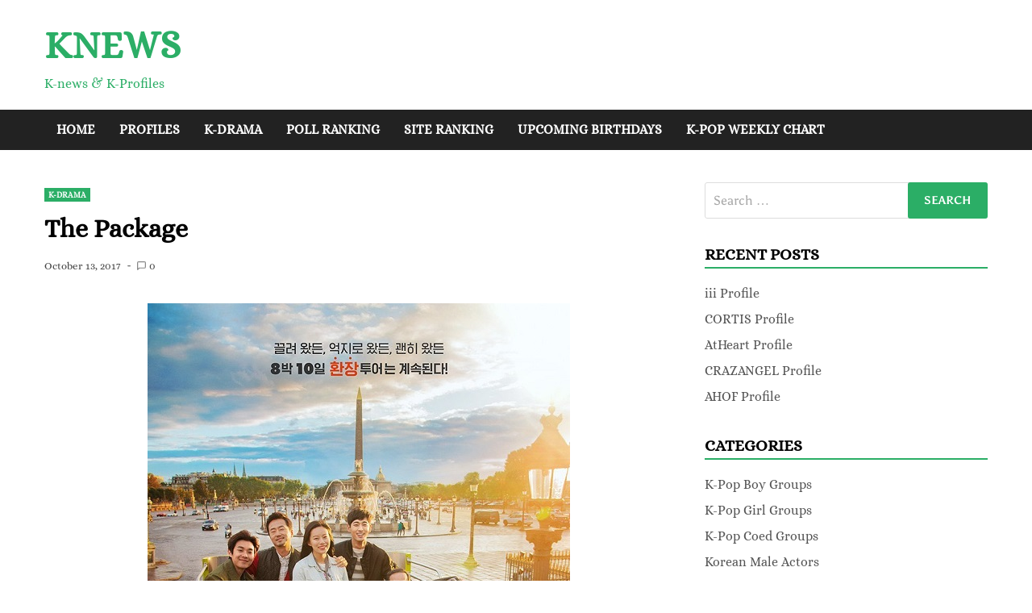

--- FILE ---
content_type: text/html; charset=UTF-8
request_url: https://knews.info/the-package/
body_size: 28198
content:
<!doctype html><html lang="en-US"><head><script data-no-optimize="1">var litespeed_docref=sessionStorage.getItem("litespeed_docref");litespeed_docref&&(Object.defineProperty(document,"referrer",{get:function(){return litespeed_docref}}),sessionStorage.removeItem("litespeed_docref"));</script> <meta charset="UTF-8"><meta name="viewport" content="width=device-width, initial-scale=1"><link rel="profile" href="https://gmpg.org/xfn/11"><meta name='robots' content='index, follow, max-image-preview:large, max-snippet:-1, max-video-preview:-1' /><style>img:is([sizes="auto" i], [sizes^="auto," i]) { contain-intrinsic-size: 3000px 1500px }</style><title>The Package | KNEWS</title><link rel="canonical" href="https://knews.info/the-package/" /><meta property="og:locale" content="en_US" /><meta property="og:type" content="article" /><meta property="og:title" content="The Package | KNEWS" /><meta property="og:url" content="https://knews.info/the-package/" /><meta property="og:site_name" content="KNEWS" /><meta property="article:published_time" content="2017-10-13T00:00:00+00:00" /><meta property="og:image" content="https://knews.info/wp-content/uploads/2021/05/thepackage.jpg" /><meta property="og:image:width" content="524" /><meta property="og:image:height" content="750" /><meta property="og:image:type" content="image/jpeg" /><meta name="author" content="knews" /><meta name="twitter:card" content="summary_large_image" /><meta name="twitter:label1" content="Written by" /><meta name="twitter:data1" content="knews" /> <script type="application/ld+json" class="yoast-schema-graph">{"@context":"https://schema.org","@graph":[{"@type":"Article","@id":"https://knews.info/the-package/#article","isPartOf":{"@id":"https://knews.info/the-package/"},"author":{"name":"knews","@id":"https://knews.info/#/schema/person/435d4968a2c5de45a01671e0049c5af6"},"headline":"The Package","datePublished":"2017-10-13T00:00:00+00:00","mainEntityOfPage":{"@id":"https://knews.info/the-package/"},"wordCount":4,"commentCount":0,"publisher":{"@id":"https://knews.info/#/schema/person/435d4968a2c5de45a01671e0049c5af6"},"image":{"@id":"https://knews.info/the-package/#primaryimage"},"thumbnailUrl":"https://knews.info/wp-content/uploads/2021/05/thepackage.jpg","keywords":["The Package"],"articleSection":["K-Drama"],"inLanguage":"en-US","potentialAction":[{"@type":"CommentAction","name":"Comment","target":["https://knews.info/the-package/#respond"]}]},{"@type":"WebPage","@id":"https://knews.info/the-package/","url":"https://knews.info/the-package/","name":"The Package | KNEWS","isPartOf":{"@id":"https://knews.info/#website"},"primaryImageOfPage":{"@id":"https://knews.info/the-package/#primaryimage"},"image":{"@id":"https://knews.info/the-package/#primaryimage"},"thumbnailUrl":"https://knews.info/wp-content/uploads/2021/05/thepackage.jpg","datePublished":"2017-10-13T00:00:00+00:00","breadcrumb":{"@id":"https://knews.info/the-package/#breadcrumb"},"inLanguage":"en-US","potentialAction":[{"@type":"ReadAction","target":["https://knews.info/the-package/"]}]},{"@type":"ImageObject","inLanguage":"en-US","@id":"https://knews.info/the-package/#primaryimage","url":"https://knews.info/wp-content/uploads/2021/05/thepackage.jpg","contentUrl":"https://knews.info/wp-content/uploads/2021/05/thepackage.jpg","width":524,"height":750},{"@type":"BreadcrumbList","@id":"https://knews.info/the-package/#breadcrumb","itemListElement":[{"@type":"ListItem","position":1,"name":"Home","item":"https://knews.info/"},{"@type":"ListItem","position":2,"name":"The Package"}]},{"@type":"WebSite","@id":"https://knews.info/#website","url":"https://knews.info/","name":"KNEWS","description":"K-news &amp; K-Profiles","publisher":{"@id":"https://knews.info/#/schema/person/435d4968a2c5de45a01671e0049c5af6"},"potentialAction":[{"@type":"SearchAction","target":{"@type":"EntryPoint","urlTemplate":"https://knews.info/?s={search_term_string}"},"query-input":{"@type":"PropertyValueSpecification","valueRequired":true,"valueName":"search_term_string"}}],"inLanguage":"en-US"},{"@type":["Person","Organization"],"@id":"https://knews.info/#/schema/person/435d4968a2c5de45a01671e0049c5af6","name":"knews","image":{"@type":"ImageObject","inLanguage":"en-US","@id":"https://knews.info/#/schema/person/image/","url":"https://knews.info/wp-content/uploads/2022/03/knewsfamicon.png","contentUrl":"https://knews.info/wp-content/uploads/2022/03/knewsfamicon.png","width":512,"height":512,"caption":"knews"},"logo":{"@id":"https://knews.info/#/schema/person/image/"},"sameAs":["https://knews.info"]}]}</script> <link rel='dns-prefetch' href='//www.google.com' /><link rel='dns-prefetch' href='//www.googletagmanager.com' /><link rel='dns-prefetch' href='//www.google-analytics.com' /><link rel='dns-prefetch' href='//pagead2.googlesyndication.com' /><link rel='preconnect' href='//www.google-analytics.com' /><link rel='preconnect' href='//www.googletagmanager.com' /><link href='https://fonts.gstatic.com' crossorigin rel='preconnect' /><link rel="alternate" type="application/rss+xml" title="KNEWS &raquo; Feed" href="https://knews.info/feed/" /><link rel="alternate" type="application/rss+xml" title="KNEWS &raquo; Comments Feed" href="https://knews.info/comments/feed/" /><link rel="alternate" type="application/rss+xml" title="KNEWS &raquo; The Package Comments Feed" href="https://knews.info/the-package/feed/" /><style id="litespeed-ccss">ul{box-sizing:border-box}.entry-content{counter-reset:footnotes}:root{--wp--preset--font-size--normal:16px;--wp--preset--font-size--huge:42px}.aligncenter{clear:both}.screen-reader-text{clip:rect(1px,1px,1px,1px);word-wrap:normal!important;border:0;-webkit-clip-path:inset(50%);clip-path:inset(50%);height:1px;margin:-1px;overflow:hidden;padding:0;position:absolute;width:1px}body{--wp--preset--color--black:#000;--wp--preset--color--cyan-bluish-gray:#abb8c3;--wp--preset--color--white:#fff;--wp--preset--color--pale-pink:#f78da7;--wp--preset--color--vivid-red:#cf2e2e;--wp--preset--color--luminous-vivid-orange:#ff6900;--wp--preset--color--luminous-vivid-amber:#fcb900;--wp--preset--color--light-green-cyan:#7bdcb5;--wp--preset--color--vivid-green-cyan:#00d084;--wp--preset--color--pale-cyan-blue:#8ed1fc;--wp--preset--color--vivid-cyan-blue:#0693e3;--wp--preset--color--vivid-purple:#9b51e0;--wp--preset--gradient--vivid-cyan-blue-to-vivid-purple:linear-gradient(135deg,rgba(6,147,227,1) 0%,#9b51e0 100%);--wp--preset--gradient--light-green-cyan-to-vivid-green-cyan:linear-gradient(135deg,#7adcb4 0%,#00d082 100%);--wp--preset--gradient--luminous-vivid-amber-to-luminous-vivid-orange:linear-gradient(135deg,rgba(252,185,0,1) 0%,rgba(255,105,0,1) 100%);--wp--preset--gradient--luminous-vivid-orange-to-vivid-red:linear-gradient(135deg,rgba(255,105,0,1) 0%,#cf2e2e 100%);--wp--preset--gradient--very-light-gray-to-cyan-bluish-gray:linear-gradient(135deg,#eee 0%,#a9b8c3 100%);--wp--preset--gradient--cool-to-warm-spectrum:linear-gradient(135deg,#4aeadc 0%,#9778d1 20%,#cf2aba 40%,#ee2c82 60%,#fb6962 80%,#fef84c 100%);--wp--preset--gradient--blush-light-purple:linear-gradient(135deg,#ffceec 0%,#9896f0 100%);--wp--preset--gradient--blush-bordeaux:linear-gradient(135deg,#fecda5 0%,#fe2d2d 50%,#6b003e 100%);--wp--preset--gradient--luminous-dusk:linear-gradient(135deg,#ffcb70 0%,#c751c0 50%,#4158d0 100%);--wp--preset--gradient--pale-ocean:linear-gradient(135deg,#fff5cb 0%,#b6e3d4 50%,#33a7b5 100%);--wp--preset--gradient--electric-grass:linear-gradient(135deg,#caf880 0%,#71ce7e 100%);--wp--preset--gradient--midnight:linear-gradient(135deg,#020381 0%,#2874fc 100%);--wp--preset--font-size--small:13px;--wp--preset--font-size--medium:20px;--wp--preset--font-size--large:36px;--wp--preset--font-size--x-large:42px;--wp--preset--spacing--20:.44rem;--wp--preset--spacing--30:.67rem;--wp--preset--spacing--40:1rem;--wp--preset--spacing--50:1.5rem;--wp--preset--spacing--60:2.25rem;--wp--preset--spacing--70:3.38rem;--wp--preset--spacing--80:5.06rem;--wp--preset--shadow--natural:6px 6px 9px rgba(0,0,0,.2);--wp--preset--shadow--deep:12px 12px 50px rgba(0,0,0,.4);--wp--preset--shadow--sharp:6px 6px 0px rgba(0,0,0,.2);--wp--preset--shadow--outlined:6px 6px 0px -3px rgba(255,255,255,1),6px 6px rgba(0,0,0,1);--wp--preset--shadow--crisp:6px 6px 0px rgba(0,0,0,1)}#wpdcom *{box-sizing:border-box;line-height:initial}#wpdcom i{margin:0}#comments #wpdcom span,#wpdcom span{display:inline;letter-spacing:inherit;text-transform:none;font-size:1em}#wpdcom form{margin:0;padding:0;border:none;background:0 0}#wpdcom input:required{box-shadow:0px 0px 1px #555}#wpdcom button{min-height:auto;min-width:auto;max-width:auto;min-height:auto;display:inline-block;font-weight:400;text-transform:none}#wpdcom .avatar{padding:0;margin:0 auto;float:none;display:inline;height:auto;border:none;border-radius:0;box-shadow:none}#wpdcom .clearfix{clear:both}#wpdcom .wpdlb{clip:rect(1px,1px,1px,1px);clip-path:inset(50%);height:1px;width:1px;margin:-1px;overflow:hidden;padding:0;position:absolute}[wpd-tooltip]{position:relative}[wpd-tooltip]:before{content:"";position:absolute;top:-8px;left:50%;transform:translateX(-50%);border-width:7px 7px 0;border-style:solid;border-color:#555 transparent transparent;z-index:100;opacity:0}[wpd-tooltip]:after{content:attr(wpd-tooltip);position:absolute;left:50%;top:-8px;transform:translateX(-50%) translateY(-100%);background:#555;text-align:center;color:#fff;padding:8px 10px;font-size:11px;line-height:1.5;min-width:6vw;border-width:0;border-radius:4px;z-index:99;opacity:0;text-transform:none}[wpd-tooltip-position=left]:before{left:0;top:50%;margin-left:-11px;transform:translatey(-50%) rotate(-90deg)}[wpd-tooltip-position=left]:after{left:0;top:50%;margin-left:-8px;transform:translateX(-100%) translateY(-50%)}#wpdcom .wpd-form .wpdiscuz-textarea-wrap{display:flex;flex-wrap:nowrap;flex-direction:row;justify-content:space-between;padding:20px 0;align-items:center}#wpdcom .wpd-form .wpdiscuz-textarea-wrap [id^=wpd-editor-wraper]{flex-grow:1;position:relative;width:100%}#wpdcom .wpd-form .wpdiscuz-textarea-wrap [id^=wpd-editor-wraper] textarea{width:100%}#wpdcom .wpd-form .wpd-avatar{margin-right:15px;border-radius:100%;text-align:left;flex-shrink:0;align-self:flex-start}#wpdcom .wpd-form .wpd-avatar img,#wpdcom .wpd-form .wpd-avatar img.avatar{width:56px;height:56px;max-width:56px;border-radius:100%;border:1px solid #ccc;padding:2px;background-color:#fff;vertical-align:middle;text-align:center}#wpdcom .wpd-form .wpdiscuz-textarea-wrap textarea{height:54px;border-radius:5px;border:1px solid #ccc;width:100%;padding:10px 15px;font-size:14px;box-shadow:inset 1px 1px 8px rgba(0,0,0,.1);font-family:inherit;outline:none;resize:none}#wpdcom .wpd-form .wpdiscuz-textarea-wrap textarea::-moz-placeholder{line-height:28px;color:#666;font-size:16px}#wpdcom .wpd-form .wpdiscuz-textarea-wrap textarea::-webkit-input-placeholder{line-height:28px;color:#666;font-size:16px}#wpdcom .wpd-form .wpdiscuz-textarea-wrap textarea:-ms-input-placeholder{line-height:28px;color:#666;font-size:16px}#wpdcom .wpd-form.wpd-secondary-form-wrapper{margin-bottom:25px}#wpdcom .wpd-form.wpd-secondary-form-wrapper .wpdiscuz-textarea-wrap{padding-top:10px}#wpdcom .wpd-form .wpdiscuz-textarea-wrap{padding-bottom:10px}#wpdcom .wpd-form .wpdiscuz-textarea-wrap .wpd-editor-buttons-right{float:right}#wpdcom input[type=submit],#wpdcom button{margin:inherit}#wpdcom .wpd-prim-button{border:none;font-family:"Arial Hebrew",Arial,sans-serif;font-size:14px;line-height:24px;padding:4px 20px;letter-spacing:1px;box-shadow:1px 1px 3px -1px #bbb;border-radius:3px;max-width:none;max-width:none}#wpdcom .wc-field-submit input[type=submit]{margin-left:2%}#wpdcom .wpd-editor-char-counter{font-size:9px;padding:3px 5px 2px;position:absolute;right:0;z-index:10;color:#888}#wpdcom.wpdiscuz_unauth .wc-field-submit{padding-top:15px}#wpdcom .wpd-form-foot{margin-left:70px}#wpdcom .wpd-form-row .wpdiscuz-item{clear:both}#wpdcom .wpd-form-row .wpd-form-col-left{width:49%;float:left;margin:0;text-align:left;padding:0}#wpdcom .wpd-form-row .wpd-form-col-right{width:49%;float:right;margin:0;text-align:right;padding:0}#wpdcom .wpd-form-row .wpd-form-col-left .wpdiscuz-item{text-align:left}#wpdcom .wpd-form-row .wpd-form-col-right .wpdiscuz-item{text-align:right}#wpdcom .wpd-form-row .wpdiscuz-item{width:100%;vertical-align:baseline;padding:1px 0 7px;position:relative}#wpdcom .wpd-form-row .wpd-field{width:100%;line-height:20px;color:#777;display:inline-block;float:none;clear:both;margin:0;box-sizing:border-box;padding-top:2%;padding-bottom:2%;font-size:14px;border-radius:3px;vertical-align:baseline}#wpdcom .wpd-form-row .wpd-has-icon .wpd-field{padding-left:30px}#wpdcom .wpd-form-row .wpdiscuz-item .wpd-field-icon{display:inline-block;font-size:16px;line-height:16px;opacity:.3;padding:0;margin:0;position:absolute;top:9px;left:8px;width:20px;text-align:left}#wpdcom .wpd-form-row .wpdiscuz-item input[type=text],#wpdcom .wpd-form-row .wpdiscuz-item input[type=email]{height:32px}#wpdcom .wc-field-submit{text-align:right;padding:1px 2px 0 0;display:flex;flex-wrap:wrap;justify-content:flex-end;align-items:flex-start}#wpdcom .wpd-form-row .wpdiscuz-item.wpd-field-captcha{margin-bottom:-5px;padding-bottom:2px}#wpdcom .wpd-form-col-left div:last-of-type,#wpdcom .wpd-form-col-right div:last-of-type{border-bottom:none}@media screen and (min-width:655px){#wpdcom .wpd-field-captcha{text-align:right!important;display:block;border-bottom:none;margin-top:3px!important}#wpdcom .wpd-field-captcha .wpdiscuz-recaptcha{display:inline-block;margin:0 0 0 auto}#wpdcom .wpd_main_comm_form .wpd-field-captcha .wpdiscuz-recaptcha{transform:scale(.8);-webkit-transform:scale(.8);transform-origin:right 0;-webkit-transform-origin:right 0;margin:0 0 0 auto}#wpdcom .wpd-secondary-form-wrapper .wpd-field-captcha .wpdiscuz-recaptcha{transform:scale(.8);-webkit-transform:scale(.8);transform-origin:right 0;-webkit-transform-origin:right 0;margin:0 0 0 auto}}@media screen and (max-width:730px){#wpdcom .wpd_main_comm_form .wpd-field-captcha .wpdiscuz-recaptcha{transform-origin:right 0;-webkit-transform-origin:right 0}}@media screen and (max-width:655px){#wpdcom .wpd-field-captcha{float:none;width:100%;display:block;border-bottom:none;padding-bottom:0;margin-bottom:0}#wpdcom .wpd-field-captcha input{height:1px;padding:0;margin:0;clear:both}}#wpdcom.wpd-layout-3 .wpd-form .wpd-form-foot{margin-left:84px}#wpdcom.wpd-layout-3 .wpd-form .wpd-avatar{width:67px}#wpdcom.wpd-layout-3 .wpd-form .wpdiscuz-textarea-wrap textarea{height:60px;padding:14px 15px}#wpdcom.wpd-layout-3 .wpd-form .wpd-avatar img,#wpdcom.wpd-layout-3 .wpd-form .wpd-avatar img.avatar{width:64px;height:64px;max-width:64px;border-radius:100%;padding:3px}#wpdiscuz-comment-message{position:fixed;top:38px;right:5px;width:400px;z-index:99999;font-size:14px;line-height:20px}#wpd-editor-source-code-wrapper-bg{display:none;position:fixed;top:0;left:0;background-color:rgba(0,0,0,.6);width:100%;z-index:9999999;height:100%}#wpd-editor-source-code-wrapper{display:none;width:50%;height:350px;position:fixed;top:50%;left:50%;transform:translate(-50%,-50%);background-color:#fff;z-index:99999991;justify-content:center;align-items:center;padding:5px;border-radius:5px;text-align:right}#wpd-editor-source-code{height:300px;width:100%;resize:none}#wpd-insert-source-code{padding:3px 40px;margin-top:5px}#wpdiscuz-loading-bar{position:fixed;top:6px;right:12px;width:32px;height:25px;border:0;background-image:url('/wp-content/plugins/wpdiscuz/assets/img/loading.gif');z-index:999999;display:none}#wpdcom .wpd-comment-info-bar{display:none;padding:10px;margin:20px auto 0 auto;flex-direction:row;justify-content:space-between;font-size:14px}#wpdcom .wpd-current-view{padding:3px;color:#555}#wpdcom .wpd-comment-info-bar .wpd-current-view i{margin-right:6px;font-size:18px}#wpdcom .wpd-filter-view-all{color:#fff;background:#999;padding:5px 20px;font-size:13px;border-radius:3px}#wpdcom .wpd-avatar img{border-color:#999}@media screen and (max-width:600px){#wpdcom .wpd-form .wpd-avatar{display:none}#wpdcom .wpd-form.wpd-form-wrapper{padding-right:5px}#wpdcom .wpd-form .wpd-form-foot,#wpdcom.wpd-layout-3 .wpd-form .wpd-form-foot{margin-left:0}#wpdcom .wpd-form-row .wpd-form-col-left,#wpdcom .wpd-form-row .wpd-form-col-right{width:100%;float:none}#wpdcom .wpd-field-captcha .wpdiscuz-recaptcha{transform:scale(.9);margin-top:3px}#wpdcom .wpd-form-row .wpdiscuz-item input[type=text],#wpdcom .wpd-form-row .wpdiscuz-item input[type=email],#wpdcom textarea,#wpdcom .wpd-form-row .wpd-field{font-size:16px!important;height:auto}#wpdiscuz-comment-message{width:97%}#wpdcom.wpd-layout-3 .wpd-form .wpd-avatar img,#wpdcom.wpd-layout-3 .wpd-form .wpd-avatar img.avatar{width:40px;height:40px;max-width:none;padding:2px}}#wpdcom .wpd-form-row .wpdiscuz-item input[type=text],#wpdcom .wpd-form-row .wpdiscuz-item input[type=email],#wpdcom textarea{border:1px solid #ddd;color:#777}#wpdcom .wpd-comment-info-bar{border:1px dashed #33c3a6;background:#e6f8f4}#wpdcom .wpd-comment-info-bar .wpd-current-view i{color:#00b38f}#wpdcom .wpd-prim-button{background-color:#07b290;color:#fff}.far,.fas{-moz-osx-font-smoothing:grayscale;-webkit-font-smoothing:antialiased;display:inline-block;font-style:normal;font-variant:normal;text-rendering:auto;line-height:1}.fa-user:before{content:"\f007"}.fa-image:before{content:"\f03e"}.fa-quote-left:before{content:"\f10d"}.fa-at:before{content:"\f1fa"}.far{font-weight:400}.far,.fas{font-family:"Font Awesome 5 Free"}.fas{font-weight:900}#wpdcom .wmu-hide{display:none!important}#wpdcom .wmu-upload-wrap{float:right}#wpdcom .wmu-add{margin:0 2px;color:#aaa;display:inline}#wpdcom .wmu-add i{color:#444}#wpdcom .wmu-add input[type=file]{visibility:hidden;display:none}#wpdcom .wmu-tabs{width:100%;padding:8px 0 17px;margin:1px 0 0;border-top:1px dotted #ddd;text-align:left}#wpdcom .wmu-action-wrap{width:100%;margin:0;padding:0;text-align:left}html{line-height:1.15;-webkit-text-size-adjust:100%}body{margin:0}main{display:block}h1{font-size:2em;margin:.67em 0}a{background-color:transparent}img{border-style:none}button,input,textarea{font-family:inherit;font-size:100%;line-height:1.15;margin:0}button,input{overflow:visible}button{text-transform:none}button,[type=submit]{-webkit-appearance:button}button::-moz-focus-inner,[type=submit]::-moz-focus-inner{border-style:none;padding:0}button:-moz-focusring,[type=submit]:-moz-focusring{outline:1px dotted ButtonText}textarea{overflow:auto}[type=search]{-webkit-appearance:textfield;outline-offset:-2px}[type=search]::-webkit-search-decoration{-webkit-appearance:none}::-webkit-file-upload-button{-webkit-appearance:button;font:inherit}*,*:before,*:after{box-sizing:inherit}html{box-sizing:border-box}body,button,input,textarea{color:#464646;font-family:-apple-system,BlinkMacSystemFont,"Segoe UI",Roboto,Oxygen-Sans,Ubuntu,Cantarell,"Helvetica Neue",sans-serif;font-size:1rem;line-height:1.5}h1,h4{clear:both;font-weight:600;color:#000}h1{font-size:2rem}h4{font-size:1.33rem}p{margin-bottom:1.5em}i{font-style:italic}body{background-color:#fff}@media (min-width:768px){.site-content{display:flex;flex-wrap:wrap;flex-direction:row;margin-top:40px}.site-content .content-area{width:70%}.site-content .widget-area{width:30%;margin-left:auto}}.site-content .content-area{margin-bottom:3em}@media (min-width:768px){.site-main{margin-right:40px}}.apa-container{max-width:1250px;margin:0 auto;padding:0 30px}@media (min-width:990px){.apa-container{padding:0 40px}}.site-header{margin-bottom:40px}.apa-header-main-container{display:flex;flex-wrap:wrap;align-items:center;padding:20px 30px}@media (min-width:990px){.apa-header-main-container{padding:20px 40px}}.apa-site-branding{display:flex;flex-wrap:wrap;align-items:center}.site-title{font-size:3rem;font-weight:700;margin:0}.site-title a{color:#49a8ff}.site-title a:visited{color:#49a8ff}.site-description{margin:0}ul{margin:0 0 0 -2.2em}ul{list-style:disc}img{height:auto;max-width:100%}a{color:#4169e1;text-decoration:none}a:visited{color:purple}button,input[type=submit]{border:none;border-radius:3px;background:#49a8ff;color:#fff;font-size:.875rem;font-weight:700;line-height:1;padding:1em 1.5em;text-transform:uppercase}input[type=text],input[type=email],input[type=search],textarea{color:#666;border:1px solid #ddd;border-radius:3px;padding:5px}textarea{width:100%}.main-navigation{background:#222;display:block;width:100%;text-transform:uppercase}.main-navigation ul{display:none;list-style:none;margin:0;padding-left:0}.main-navigation ul li{line-height:50px}.main-navigation li{position:relative}.main-navigation a{display:block;text-decoration:none;color:#fff;font-weight:700;padding:0 15px}.menu-toggle{display:block}button.menu-toggle{background-color:transparent;margin-left:-1.5em}.apa-menu-close{display:none}@media screen and (min-width:768px){.menu-toggle{display:none}.main-navigation ul{display:flex;flex-wrap:wrap}}.post{margin:0 0 1.5em}.entry-content{margin:1.5em 0 0}.apa-single-article .entry-meta{font-size:.75rem}.apa-single-article .entry-meta a{color:#444}.apa-comment-icon .apa-svg-icon{width:1em;height:1em;position:relative;top:2px;margin-right:3px;color:#888}.apace-separator .apa-svg-icon{width:1em;height:1em;position:relative;top:3px;margin:0 3px}.apa-single-article{line-height:1.7;margin-bottom:80px}.apa-single-article .entry-content a:not(.wp-block-button__link){text-decoration:underline}.apa-single-article .entry-header{margin:0 0 35px}.apa-single-article .entry-title{margin:0 0 15px;line-height:1.3}.apa-single-article .entry-meta{font-size:.819rem}.apa-single-article .entry-content{-ms-word-wrap:break-word;word-wrap:break-word}.apa-single-article .entry-content:after{clear:both;content:"";display:table;table-layout:fixed}.apa-category-list{margin-bottom:10px}.apa-category-list a{font-size:.625rem;padding:3px 5px;color:#fff;text-transform:uppercase;margin-right:2px;background:#49a8ff;font-weight:600}.screen-reader-text{clip:rect(1px,1px,1px,1px);height:1px;overflow:hidden;position:absolute!important;width:1px;word-wrap:normal!important}.widget{margin:0 0 30px}#secondary.widget-area ul{margin:0;padding:0}#secondary.widget-area ul li:not(.wp-block-social-link){list-style:none;padding:4px 0}#secondary.widget-area ul li:not(.wp-block-social-link) a{color:#555;padding:5px 0}.widget-title{text-transform:uppercase;border-bottom:2px solid #49a8ff;font-size:1.25rem;font-weight:700;margin:0 0 15px}.search-form{display:block;position:relative;margin:0;padding:0;overflow:hidden;width:100%}.search-form .search-field{display:block;margin:0;height:45px;padding:10px 90px 10px 10px;-webkit-box-sizing:border-box;-moz-box-sizing:border-box;box-sizing:border-box;-webkit-appearance:none;border-radius:3px;width:100%}.search-form label{display:block}.search-form .search-submit{height:45px;position:absolute;top:0;right:0;border:none;padding:10px 20px}.screen-reader-text{border:0;clip:rect(1px,1px,1px,1px);clip-path:inset(50%);height:1px;margin:-1px;overflow:hidden;padding:0;position:absolute!important;width:1px;word-wrap:normal!important}.aligncenter{clear:both;display:block;margin-left:auto;margin-right:auto;margin-bottom:1.5em}.site-title a,.site-title a:visited{color:#2bae66}.apa-category-list a,button,input[type=submit]{background-color:#2bae66}.widget-title{border-color:#2bae66}.site-title a,.site-title a:visited,.site-description{color:#2bae66}:root{--font-base:Alice;--font-headings:Alice;--font-input:Asul}body,#content,.entry-content,.widget-area,.widget{font-family:"Alice"}.site-title,.site-title a,.entry-title,h1,h4,.widget-title{font-family:"Alice"}button,input,textarea{font-family:"Asul"}.far,.fas{-moz-osx-font-smoothing:grayscale;-webkit-font-smoothing:antialiased;display:inline-block;font-style:normal;font-variant:normal;text-rendering:auto;line-height:1}.fa-at:before{content:"\f1fa"}.fa-image:before{content:"\f03e"}.fa-quote-left:before{content:"\f10d"}.fa-user:before{content:"\f007"}.far{font-weight:400}.far,.fas{font-family:"Font Awesome 5 Free"}.fas{font-weight:900}.yotu-hide{display:none!important}.yotu-playlist .yotu-pagination{width:100%;text-align:center;font-size:12px;color:#767676;padding:15px 0 0;display:inline-block}.yotu-playlist .yotu-pagination-more{position:relative}.yotu-playlist .yotu-pagination a:after{display:none;font-family:"yotu"!important;font-style:normal!important;font-weight:400!important;font-variant:normal!important;text-transform:none!important;speak:none;line-height:26px;-webkit-font-smoothing:antialiased;-moz-osx-font-smoothing:grayscale;content:"";-webkit-animation-name:yotuspin;-webkit-animation-duration:1s;-webkit-animation-iteration-count:infinite;-webkit-animation-timing-function:linear;-moz-animation-name:yotuspin;-moz-animation-duration:1s;-moz-animation-iteration-count:infinite;-moz-animation-timing-function:linear;-ms-animation-name:yotuspin;-ms-animation-duration:1s;-ms-animation-iteration-count:infinite;-ms-animation-timing-function:linear;animation-name:yotuspin;animation-duration:1s;animation-iteration-count:infinite;animation-timing-function:linear;width:26px;height:26px;font-size:26px;position:absolute;right:-32px}.yotu-button-prs{font-weight:500;margin:0 7px;border:solid 1px #d3d3d3;padding:0 15px;outline:0;font-weight:500!important;font-size:11px;text-decoration:none;white-space:nowrap;word-wrap:normal;line-height:28px;vertical-align:middle;border-radius:4px;position:relative;display:inline-block;background:#f8f8f8;color:#272727}.yotu-button-prs-3{background:#fff;border-radius:25px;color:#272727;padding:4px 20px}@-moz-keyframes yotuspin{from{-moz-transform:rotate(0deg)}to{-moz-transform:rotate(360deg)}}@-webkit-keyframes yotuspin{from{-webkit-transform:rotate(0deg)}to{-webkit-transform:rotate(360deg)}}@keyframes yotuspin{from{transform:rotate(0deg)}to{transform:rotate(360deg)}}</style><link rel="preload" data-asynced="1" data-optimized="2" as="style" onload="this.onload=null;this.rel='stylesheet'" href="https://knews.info/wp-content/litespeed/css/b57eb73156b01e75489a9ae44bba70a9.css?ver=f35dd" /><script data-optimized="1" type="litespeed/javascript" data-src="https://knews.info/wp-content/plugins/litespeed-cache/assets/js/css_async.min.js"></script> <style id='wp-block-library-theme-inline-css'>.wp-block-audio :where(figcaption){color:#555;font-size:13px;text-align:center}.is-dark-theme .wp-block-audio :where(figcaption){color:#ffffffa6}.wp-block-audio{margin:0 0 1em}.wp-block-code{border:1px solid #ccc;border-radius:4px;font-family:Menlo,Consolas,monaco,monospace;padding:.8em 1em}.wp-block-embed :where(figcaption){color:#555;font-size:13px;text-align:center}.is-dark-theme .wp-block-embed :where(figcaption){color:#ffffffa6}.wp-block-embed{margin:0 0 1em}.blocks-gallery-caption{color:#555;font-size:13px;text-align:center}.is-dark-theme .blocks-gallery-caption{color:#ffffffa6}:root :where(.wp-block-image figcaption){color:#555;font-size:13px;text-align:center}.is-dark-theme :root :where(.wp-block-image figcaption){color:#ffffffa6}.wp-block-image{margin:0 0 1em}.wp-block-pullquote{border-bottom:4px solid;border-top:4px solid;color:currentColor;margin-bottom:1.75em}.wp-block-pullquote cite,.wp-block-pullquote footer,.wp-block-pullquote__citation{color:currentColor;font-size:.8125em;font-style:normal;text-transform:uppercase}.wp-block-quote{border-left:.25em solid;margin:0 0 1.75em;padding-left:1em}.wp-block-quote cite,.wp-block-quote footer{color:currentColor;font-size:.8125em;font-style:normal;position:relative}.wp-block-quote:where(.has-text-align-right){border-left:none;border-right:.25em solid;padding-left:0;padding-right:1em}.wp-block-quote:where(.has-text-align-center){border:none;padding-left:0}.wp-block-quote.is-large,.wp-block-quote.is-style-large,.wp-block-quote:where(.is-style-plain){border:none}.wp-block-search .wp-block-search__label{font-weight:700}.wp-block-search__button{border:1px solid #ccc;padding:.375em .625em}:where(.wp-block-group.has-background){padding:1.25em 2.375em}.wp-block-separator.has-css-opacity{opacity:.4}.wp-block-separator{border:none;border-bottom:2px solid;margin-left:auto;margin-right:auto}.wp-block-separator.has-alpha-channel-opacity{opacity:1}.wp-block-separator:not(.is-style-wide):not(.is-style-dots){width:100px}.wp-block-separator.has-background:not(.is-style-dots){border-bottom:none;height:1px}.wp-block-separator.has-background:not(.is-style-wide):not(.is-style-dots){height:2px}.wp-block-table{margin:0 0 1em}.wp-block-table td,.wp-block-table th{word-break:normal}.wp-block-table :where(figcaption){color:#555;font-size:13px;text-align:center}.is-dark-theme .wp-block-table :where(figcaption){color:#ffffffa6}.wp-block-video :where(figcaption){color:#555;font-size:13px;text-align:center}.is-dark-theme .wp-block-video :where(figcaption){color:#ffffffa6}.wp-block-video{margin:0 0 1em}:root :where(.wp-block-template-part.has-background){margin-bottom:0;margin-top:0;padding:1.25em 2.375em}</style><style id='classic-theme-styles-inline-css'>/*! This file is auto-generated */
.wp-block-button__link{color:#fff;background-color:#32373c;border-radius:9999px;box-shadow:none;text-decoration:none;padding:calc(.667em + 2px) calc(1.333em + 2px);font-size:1.125em}.wp-block-file__button{background:#32373c;color:#fff;text-decoration:none}</style><style id='global-styles-inline-css'>:root{--wp--preset--aspect-ratio--square: 1;--wp--preset--aspect-ratio--4-3: 4/3;--wp--preset--aspect-ratio--3-4: 3/4;--wp--preset--aspect-ratio--3-2: 3/2;--wp--preset--aspect-ratio--2-3: 2/3;--wp--preset--aspect-ratio--16-9: 16/9;--wp--preset--aspect-ratio--9-16: 9/16;--wp--preset--color--black: #000000;--wp--preset--color--cyan-bluish-gray: #abb8c3;--wp--preset--color--white: #ffffff;--wp--preset--color--pale-pink: #f78da7;--wp--preset--color--vivid-red: #cf2e2e;--wp--preset--color--luminous-vivid-orange: #ff6900;--wp--preset--color--luminous-vivid-amber: #fcb900;--wp--preset--color--light-green-cyan: #7bdcb5;--wp--preset--color--vivid-green-cyan: #00d084;--wp--preset--color--pale-cyan-blue: #8ed1fc;--wp--preset--color--vivid-cyan-blue: #0693e3;--wp--preset--color--vivid-purple: #9b51e0;--wp--preset--gradient--vivid-cyan-blue-to-vivid-purple: linear-gradient(135deg,rgba(6,147,227,1) 0%,rgb(155,81,224) 100%);--wp--preset--gradient--light-green-cyan-to-vivid-green-cyan: linear-gradient(135deg,rgb(122,220,180) 0%,rgb(0,208,130) 100%);--wp--preset--gradient--luminous-vivid-amber-to-luminous-vivid-orange: linear-gradient(135deg,rgba(252,185,0,1) 0%,rgba(255,105,0,1) 100%);--wp--preset--gradient--luminous-vivid-orange-to-vivid-red: linear-gradient(135deg,rgba(255,105,0,1) 0%,rgb(207,46,46) 100%);--wp--preset--gradient--very-light-gray-to-cyan-bluish-gray: linear-gradient(135deg,rgb(238,238,238) 0%,rgb(169,184,195) 100%);--wp--preset--gradient--cool-to-warm-spectrum: linear-gradient(135deg,rgb(74,234,220) 0%,rgb(151,120,209) 20%,rgb(207,42,186) 40%,rgb(238,44,130) 60%,rgb(251,105,98) 80%,rgb(254,248,76) 100%);--wp--preset--gradient--blush-light-purple: linear-gradient(135deg,rgb(255,206,236) 0%,rgb(152,150,240) 100%);--wp--preset--gradient--blush-bordeaux: linear-gradient(135deg,rgb(254,205,165) 0%,rgb(254,45,45) 50%,rgb(107,0,62) 100%);--wp--preset--gradient--luminous-dusk: linear-gradient(135deg,rgb(255,203,112) 0%,rgb(199,81,192) 50%,rgb(65,88,208) 100%);--wp--preset--gradient--pale-ocean: linear-gradient(135deg,rgb(255,245,203) 0%,rgb(182,227,212) 50%,rgb(51,167,181) 100%);--wp--preset--gradient--electric-grass: linear-gradient(135deg,rgb(202,248,128) 0%,rgb(113,206,126) 100%);--wp--preset--gradient--midnight: linear-gradient(135deg,rgb(2,3,129) 0%,rgb(40,116,252) 100%);--wp--preset--font-size--small: 13px;--wp--preset--font-size--medium: 20px;--wp--preset--font-size--large: 36px;--wp--preset--font-size--x-large: 42px;--wp--preset--font-family--alice: Alice;--wp--preset--font-family--asul: Asul;--wp--preset--spacing--20: 0.44rem;--wp--preset--spacing--30: 0.67rem;--wp--preset--spacing--40: 1rem;--wp--preset--spacing--50: 1.5rem;--wp--preset--spacing--60: 2.25rem;--wp--preset--spacing--70: 3.38rem;--wp--preset--spacing--80: 5.06rem;--wp--preset--shadow--natural: 6px 6px 9px rgba(0, 0, 0, 0.2);--wp--preset--shadow--deep: 12px 12px 50px rgba(0, 0, 0, 0.4);--wp--preset--shadow--sharp: 6px 6px 0px rgba(0, 0, 0, 0.2);--wp--preset--shadow--outlined: 6px 6px 0px -3px rgba(255, 255, 255, 1), 6px 6px rgba(0, 0, 0, 1);--wp--preset--shadow--crisp: 6px 6px 0px rgba(0, 0, 0, 1);}:where(.is-layout-flex){gap: 0.5em;}:where(.is-layout-grid){gap: 0.5em;}body .is-layout-flex{display: flex;}.is-layout-flex{flex-wrap: wrap;align-items: center;}.is-layout-flex > :is(*, div){margin: 0;}body .is-layout-grid{display: grid;}.is-layout-grid > :is(*, div){margin: 0;}:where(.wp-block-columns.is-layout-flex){gap: 2em;}:where(.wp-block-columns.is-layout-grid){gap: 2em;}:where(.wp-block-post-template.is-layout-flex){gap: 1.25em;}:where(.wp-block-post-template.is-layout-grid){gap: 1.25em;}.has-black-color{color: var(--wp--preset--color--black) !important;}.has-cyan-bluish-gray-color{color: var(--wp--preset--color--cyan-bluish-gray) !important;}.has-white-color{color: var(--wp--preset--color--white) !important;}.has-pale-pink-color{color: var(--wp--preset--color--pale-pink) !important;}.has-vivid-red-color{color: var(--wp--preset--color--vivid-red) !important;}.has-luminous-vivid-orange-color{color: var(--wp--preset--color--luminous-vivid-orange) !important;}.has-luminous-vivid-amber-color{color: var(--wp--preset--color--luminous-vivid-amber) !important;}.has-light-green-cyan-color{color: var(--wp--preset--color--light-green-cyan) !important;}.has-vivid-green-cyan-color{color: var(--wp--preset--color--vivid-green-cyan) !important;}.has-pale-cyan-blue-color{color: var(--wp--preset--color--pale-cyan-blue) !important;}.has-vivid-cyan-blue-color{color: var(--wp--preset--color--vivid-cyan-blue) !important;}.has-vivid-purple-color{color: var(--wp--preset--color--vivid-purple) !important;}.has-black-background-color{background-color: var(--wp--preset--color--black) !important;}.has-cyan-bluish-gray-background-color{background-color: var(--wp--preset--color--cyan-bluish-gray) !important;}.has-white-background-color{background-color: var(--wp--preset--color--white) !important;}.has-pale-pink-background-color{background-color: var(--wp--preset--color--pale-pink) !important;}.has-vivid-red-background-color{background-color: var(--wp--preset--color--vivid-red) !important;}.has-luminous-vivid-orange-background-color{background-color: var(--wp--preset--color--luminous-vivid-orange) !important;}.has-luminous-vivid-amber-background-color{background-color: var(--wp--preset--color--luminous-vivid-amber) !important;}.has-light-green-cyan-background-color{background-color: var(--wp--preset--color--light-green-cyan) !important;}.has-vivid-green-cyan-background-color{background-color: var(--wp--preset--color--vivid-green-cyan) !important;}.has-pale-cyan-blue-background-color{background-color: var(--wp--preset--color--pale-cyan-blue) !important;}.has-vivid-cyan-blue-background-color{background-color: var(--wp--preset--color--vivid-cyan-blue) !important;}.has-vivid-purple-background-color{background-color: var(--wp--preset--color--vivid-purple) !important;}.has-black-border-color{border-color: var(--wp--preset--color--black) !important;}.has-cyan-bluish-gray-border-color{border-color: var(--wp--preset--color--cyan-bluish-gray) !important;}.has-white-border-color{border-color: var(--wp--preset--color--white) !important;}.has-pale-pink-border-color{border-color: var(--wp--preset--color--pale-pink) !important;}.has-vivid-red-border-color{border-color: var(--wp--preset--color--vivid-red) !important;}.has-luminous-vivid-orange-border-color{border-color: var(--wp--preset--color--luminous-vivid-orange) !important;}.has-luminous-vivid-amber-border-color{border-color: var(--wp--preset--color--luminous-vivid-amber) !important;}.has-light-green-cyan-border-color{border-color: var(--wp--preset--color--light-green-cyan) !important;}.has-vivid-green-cyan-border-color{border-color: var(--wp--preset--color--vivid-green-cyan) !important;}.has-pale-cyan-blue-border-color{border-color: var(--wp--preset--color--pale-cyan-blue) !important;}.has-vivid-cyan-blue-border-color{border-color: var(--wp--preset--color--vivid-cyan-blue) !important;}.has-vivid-purple-border-color{border-color: var(--wp--preset--color--vivid-purple) !important;}.has-vivid-cyan-blue-to-vivid-purple-gradient-background{background: var(--wp--preset--gradient--vivid-cyan-blue-to-vivid-purple) !important;}.has-light-green-cyan-to-vivid-green-cyan-gradient-background{background: var(--wp--preset--gradient--light-green-cyan-to-vivid-green-cyan) !important;}.has-luminous-vivid-amber-to-luminous-vivid-orange-gradient-background{background: var(--wp--preset--gradient--luminous-vivid-amber-to-luminous-vivid-orange) !important;}.has-luminous-vivid-orange-to-vivid-red-gradient-background{background: var(--wp--preset--gradient--luminous-vivid-orange-to-vivid-red) !important;}.has-very-light-gray-to-cyan-bluish-gray-gradient-background{background: var(--wp--preset--gradient--very-light-gray-to-cyan-bluish-gray) !important;}.has-cool-to-warm-spectrum-gradient-background{background: var(--wp--preset--gradient--cool-to-warm-spectrum) !important;}.has-blush-light-purple-gradient-background{background: var(--wp--preset--gradient--blush-light-purple) !important;}.has-blush-bordeaux-gradient-background{background: var(--wp--preset--gradient--blush-bordeaux) !important;}.has-luminous-dusk-gradient-background{background: var(--wp--preset--gradient--luminous-dusk) !important;}.has-pale-ocean-gradient-background{background: var(--wp--preset--gradient--pale-ocean) !important;}.has-electric-grass-gradient-background{background: var(--wp--preset--gradient--electric-grass) !important;}.has-midnight-gradient-background{background: var(--wp--preset--gradient--midnight) !important;}.has-small-font-size{font-size: var(--wp--preset--font-size--small) !important;}.has-medium-font-size{font-size: var(--wp--preset--font-size--medium) !important;}.has-large-font-size{font-size: var(--wp--preset--font-size--large) !important;}.has-x-large-font-size{font-size: var(--wp--preset--font-size--x-large) !important;}.has-alice-font-family{font-family: var(--wp--preset--font-family--alice) !important;}.has-asul-font-family{font-family: var(--wp--preset--font-family--asul) !important;}
:where(.wp-block-post-template.is-layout-flex){gap: 1.25em;}:where(.wp-block-post-template.is-layout-grid){gap: 1.25em;}
:where(.wp-block-columns.is-layout-flex){gap: 2em;}:where(.wp-block-columns.is-layout-grid){gap: 2em;}
:root :where(.wp-block-pullquote){font-size: 1.5em;line-height: 1.6;}</style><style id='wpdiscuz-frontend-css-inline-css'>#wpdcom .wpd-blog-administrator .wpd-comment-label{color:#ffffff;background-color:#00B38F;border:none}#wpdcom .wpd-blog-administrator .wpd-comment-author, #wpdcom .wpd-blog-administrator .wpd-comment-author a{color:#00B38F}#wpdcom.wpd-layout-1 .wpd-comment .wpd-blog-administrator .wpd-avatar img{border-color:#00B38F}#wpdcom.wpd-layout-2 .wpd-comment.wpd-reply .wpd-comment-wrap.wpd-blog-administrator{border-left:3px solid #00B38F}#wpdcom.wpd-layout-2 .wpd-comment .wpd-blog-administrator .wpd-avatar img{border-bottom-color:#00B38F}#wpdcom.wpd-layout-3 .wpd-blog-administrator .wpd-comment-subheader{border-top:1px dashed #00B38F}#wpdcom.wpd-layout-3 .wpd-reply .wpd-blog-administrator .wpd-comment-right{border-left:1px solid #00B38F}#wpdcom .wpd-blog-editor .wpd-comment-label{color:#ffffff;background-color:#00B38F;border:none}#wpdcom .wpd-blog-editor .wpd-comment-author, #wpdcom .wpd-blog-editor .wpd-comment-author a{color:#00B38F}#wpdcom.wpd-layout-1 .wpd-comment .wpd-blog-editor .wpd-avatar img{border-color:#00B38F}#wpdcom.wpd-layout-2 .wpd-comment.wpd-reply .wpd-comment-wrap.wpd-blog-editor{border-left:3px solid #00B38F}#wpdcom.wpd-layout-2 .wpd-comment .wpd-blog-editor .wpd-avatar img{border-bottom-color:#00B38F}#wpdcom.wpd-layout-3 .wpd-blog-editor .wpd-comment-subheader{border-top:1px dashed #00B38F}#wpdcom.wpd-layout-3 .wpd-reply .wpd-blog-editor .wpd-comment-right{border-left:1px solid #00B38F}#wpdcom .wpd-blog-author .wpd-comment-label{color:#ffffff;background-color:#00B38F;border:none}#wpdcom .wpd-blog-author .wpd-comment-author, #wpdcom .wpd-blog-author .wpd-comment-author a{color:#00B38F}#wpdcom.wpd-layout-1 .wpd-comment .wpd-blog-author .wpd-avatar img{border-color:#00B38F}#wpdcom.wpd-layout-2 .wpd-comment .wpd-blog-author .wpd-avatar img{border-bottom-color:#00B38F}#wpdcom.wpd-layout-3 .wpd-blog-author .wpd-comment-subheader{border-top:1px dashed #00B38F}#wpdcom.wpd-layout-3 .wpd-reply .wpd-blog-author .wpd-comment-right{border-left:1px solid #00B38F}#wpdcom .wpd-blog-contributor .wpd-comment-label{color:#ffffff;background-color:#00B38F;border:none}#wpdcom .wpd-blog-contributor .wpd-comment-author, #wpdcom .wpd-blog-contributor .wpd-comment-author a{color:#00B38F}#wpdcom.wpd-layout-1 .wpd-comment .wpd-blog-contributor .wpd-avatar img{border-color:#00B38F}#wpdcom.wpd-layout-2 .wpd-comment .wpd-blog-contributor .wpd-avatar img{border-bottom-color:#00B38F}#wpdcom.wpd-layout-3 .wpd-blog-contributor .wpd-comment-subheader{border-top:1px dashed #00B38F}#wpdcom.wpd-layout-3 .wpd-reply .wpd-blog-contributor .wpd-comment-right{border-left:1px solid #00B38F}#wpdcom .wpd-blog-subscriber .wpd-comment-label{color:#ffffff;background-color:#00B38F;border:none}#wpdcom .wpd-blog-subscriber .wpd-comment-author, #wpdcom .wpd-blog-subscriber .wpd-comment-author a{color:#00B38F}#wpdcom.wpd-layout-2 .wpd-comment .wpd-blog-subscriber .wpd-avatar img{border-bottom-color:#00B38F}#wpdcom.wpd-layout-3 .wpd-blog-subscriber .wpd-comment-subheader{border-top:1px dashed #00B38F}#wpdcom .wpd-blog-wpseo_manager .wpd-comment-label{color:#ffffff;background-color:#00B38F;border:none}#wpdcom .wpd-blog-wpseo_manager .wpd-comment-author, #wpdcom .wpd-blog-wpseo_manager .wpd-comment-author a{color:#00B38F}#wpdcom.wpd-layout-1 .wpd-comment .wpd-blog-wpseo_manager .wpd-avatar img{border-color:#00B38F}#wpdcom.wpd-layout-2 .wpd-comment .wpd-blog-wpseo_manager .wpd-avatar img{border-bottom-color:#00B38F}#wpdcom.wpd-layout-3 .wpd-blog-wpseo_manager .wpd-comment-subheader{border-top:1px dashed #00B38F}#wpdcom.wpd-layout-3 .wpd-reply .wpd-blog-wpseo_manager .wpd-comment-right{border-left:1px solid #00B38F}#wpdcom .wpd-blog-wpseo_editor .wpd-comment-label{color:#ffffff;background-color:#00B38F;border:none}#wpdcom .wpd-blog-wpseo_editor .wpd-comment-author, #wpdcom .wpd-blog-wpseo_editor .wpd-comment-author a{color:#00B38F}#wpdcom.wpd-layout-1 .wpd-comment .wpd-blog-wpseo_editor .wpd-avatar img{border-color:#00B38F}#wpdcom.wpd-layout-2 .wpd-comment .wpd-blog-wpseo_editor .wpd-avatar img{border-bottom-color:#00B38F}#wpdcom.wpd-layout-3 .wpd-blog-wpseo_editor .wpd-comment-subheader{border-top:1px dashed #00B38F}#wpdcom.wpd-layout-3 .wpd-reply .wpd-blog-wpseo_editor .wpd-comment-right{border-left:1px solid #00B38F}#wpdcom .wpd-blog-post_author .wpd-comment-label{color:#ffffff;background-color:#00B38F;border:none}#wpdcom .wpd-blog-post_author .wpd-comment-author, #wpdcom .wpd-blog-post_author .wpd-comment-author a{color:#00B38F}#wpdcom .wpd-blog-post_author .wpd-avatar img{border-color:#00B38F}#wpdcom.wpd-layout-1 .wpd-comment .wpd-blog-post_author .wpd-avatar img{border-color:#00B38F}#wpdcom.wpd-layout-2 .wpd-comment.wpd-reply .wpd-comment-wrap.wpd-blog-post_author{border-left:3px solid #00B38F}#wpdcom.wpd-layout-2 .wpd-comment .wpd-blog-post_author .wpd-avatar img{border-bottom-color:#00B38F}#wpdcom.wpd-layout-3 .wpd-blog-post_author .wpd-comment-subheader{border-top:1px dashed #00B38F}#wpdcom.wpd-layout-3 .wpd-reply .wpd-blog-post_author .wpd-comment-right{border-left:1px solid #00B38F}#wpdcom .wpd-blog-guest .wpd-comment-label{color:#ffffff;background-color:#00B38F;border:none}#wpdcom .wpd-blog-guest .wpd-comment-author, #wpdcom .wpd-blog-guest .wpd-comment-author a{color:#00B38F}#wpdcom.wpd-layout-3 .wpd-blog-guest .wpd-comment-subheader{border-top:1px dashed #00B38F}#comments, #respond, .comments-area, #wpdcom{}#wpdcom .ql-editor > *{color:#777777}#wpdcom .ql-editor::before{}#wpdcom .ql-toolbar{border:1px solid #DDDDDD;border-top:none}#wpdcom .ql-container{border:1px solid #DDDDDD;border-bottom:none}#wpdcom .wpd-form-row .wpdiscuz-item input[type="text"], #wpdcom .wpd-form-row .wpdiscuz-item input[type="email"], #wpdcom .wpd-form-row .wpdiscuz-item input[type="url"], #wpdcom .wpd-form-row .wpdiscuz-item input[type="color"], #wpdcom .wpd-form-row .wpdiscuz-item input[type="date"], #wpdcom .wpd-form-row .wpdiscuz-item input[type="datetime"], #wpdcom .wpd-form-row .wpdiscuz-item input[type="datetime-local"], #wpdcom .wpd-form-row .wpdiscuz-item input[type="month"], #wpdcom .wpd-form-row .wpdiscuz-item input[type="number"], #wpdcom .wpd-form-row .wpdiscuz-item input[type="time"], #wpdcom textarea, #wpdcom select{border:1px solid #DDDDDD;color:#777777}#wpdcom .wpd-form-row .wpdiscuz-item textarea{border:1px solid #DDDDDD}#wpdcom input::placeholder, #wpdcom textarea::placeholder, #wpdcom input::-moz-placeholder, #wpdcom textarea::-webkit-input-placeholder{}#wpdcom .wpd-comment-text{color:#777777}#wpdcom .wpd-thread-head .wpd-thread-info{border-bottom:2px solid #00B38F}#wpdcom .wpd-thread-head .wpd-thread-info.wpd-reviews-tab svg{fill:#00B38F}#wpdcom .wpd-thread-head .wpdiscuz-user-settings{border-bottom:2px solid #00B38F}#wpdcom .wpd-thread-head .wpdiscuz-user-settings:hover{color:#00B38F}#wpdcom .wpd-comment .wpd-follow-link:hover{color:#00B38F}#wpdcom .wpd-comment-status .wpd-sticky{color:#00B38F}#wpdcom .wpd-thread-filter .wpdf-active{color:#00B38F;border-bottom-color:#00B38F}#wpdcom .wpd-comment-info-bar{border:1px dashed #33c3a6;background:#e6f8f4}#wpdcom .wpd-comment-info-bar .wpd-current-view i{color:#00B38F}#wpdcom .wpd-filter-view-all:hover{background:#00B38F}#wpdcom .wpdiscuz-item .wpdiscuz-rating > label{color:#DDDDDD}#wpdcom .wpdiscuz-item .wpdiscuz-rating:not(:checked) > label:hover, .wpdiscuz-rating:not(:checked) > label:hover ~ label{}#wpdcom .wpdiscuz-item .wpdiscuz-rating > input ~ label:hover, #wpdcom .wpdiscuz-item .wpdiscuz-rating > input:not(:checked) ~ label:hover ~ label, #wpdcom .wpdiscuz-item .wpdiscuz-rating > input:not(:checked) ~ label:hover ~ label{color:#FFED85}#wpdcom .wpdiscuz-item .wpdiscuz-rating > input:checked ~ label:hover, #wpdcom .wpdiscuz-item .wpdiscuz-rating > input:checked ~ label:hover, #wpdcom .wpdiscuz-item .wpdiscuz-rating > label:hover ~ input:checked ~ label, #wpdcom .wpdiscuz-item .wpdiscuz-rating > input:checked + label:hover ~ label, #wpdcom .wpdiscuz-item .wpdiscuz-rating > input:checked ~ label:hover ~ label, .wpd-custom-field .wcf-active-star, #wpdcom .wpdiscuz-item .wpdiscuz-rating > input:checked ~ label{color:#FFD700}#wpd-post-rating .wpd-rating-wrap .wpd-rating-stars svg .wpd-star{fill:#DDDDDD}#wpd-post-rating .wpd-rating-wrap .wpd-rating-stars svg .wpd-active{fill:#FFD700}#wpd-post-rating .wpd-rating-wrap .wpd-rate-starts svg .wpd-star{fill:#DDDDDD}#wpd-post-rating .wpd-rating-wrap .wpd-rate-starts:hover svg .wpd-star{fill:#FFED85}#wpd-post-rating.wpd-not-rated .wpd-rating-wrap .wpd-rate-starts svg:hover ~ svg .wpd-star{fill:#DDDDDD}.wpdiscuz-post-rating-wrap .wpd-rating .wpd-rating-wrap .wpd-rating-stars svg .wpd-star{fill:#DDDDDD}.wpdiscuz-post-rating-wrap .wpd-rating .wpd-rating-wrap .wpd-rating-stars svg .wpd-active{fill:#FFD700}#wpdcom .wpd-comment .wpd-follow-active{color:#ff7a00}#wpdcom .page-numbers{color:#555;border:#555 1px solid}#wpdcom span.current{background:#555}#wpdcom.wpd-layout-1 .wpd-new-loaded-comment > .wpd-comment-wrap > .wpd-comment-right{background:#FFFAD6}#wpdcom.wpd-layout-2 .wpd-new-loaded-comment.wpd-comment > .wpd-comment-wrap > .wpd-comment-right{background:#FFFAD6}#wpdcom.wpd-layout-2 .wpd-new-loaded-comment.wpd-comment.wpd-reply > .wpd-comment-wrap > .wpd-comment-right{background:transparent}#wpdcom.wpd-layout-2 .wpd-new-loaded-comment.wpd-comment.wpd-reply > .wpd-comment-wrap{background:#FFFAD6}#wpdcom.wpd-layout-3 .wpd-new-loaded-comment.wpd-comment > .wpd-comment-wrap > .wpd-comment-right{background:#FFFAD6}#wpdcom .wpd-follow:hover i, #wpdcom .wpd-unfollow:hover i, #wpdcom .wpd-comment .wpd-follow-active:hover i{color:#00B38F}#wpdcom .wpdiscuz-readmore{cursor:pointer;color:#00B38F}.wpd-custom-field .wcf-pasiv-star, #wpcomm .wpdiscuz-item .wpdiscuz-rating > label{color:#DDDDDD}.wpd-wrapper .wpd-list-item.wpd-active{border-top:3px solid #00B38F}#wpdcom.wpd-layout-2 .wpd-comment.wpd-reply.wpd-unapproved-comment .wpd-comment-wrap{border-left:3px solid #FFFAD6}#wpdcom.wpd-layout-3 .wpd-comment.wpd-reply.wpd-unapproved-comment .wpd-comment-right{border-left:1px solid #FFFAD6}#wpdcom .wpd-prim-button{background-color:#07B290;color:#FFFFFF}#wpdcom .wpd_label__check i.wpdicon-on{color:#07B290;border:1px solid #83d9c8}#wpd-bubble-wrapper #wpd-bubble-all-comments-count{color:#1DB99A}#wpd-bubble-wrapper > div{background-color:#1DB99A}#wpd-bubble-wrapper > #wpd-bubble #wpd-bubble-add-message{background-color:#1DB99A}#wpd-bubble-wrapper > #wpd-bubble #wpd-bubble-add-message::before{border-left-color:#1DB99A;border-right-color:#1DB99A}#wpd-bubble-wrapper.wpd-right-corner > #wpd-bubble #wpd-bubble-add-message::before{border-left-color:#1DB99A;border-right-color:#1DB99A}.wpd-inline-icon-wrapper path.wpd-inline-icon-first{fill:#1DB99A}.wpd-inline-icon-count{background-color:#1DB99A}.wpd-inline-icon-count::before{border-right-color:#1DB99A}.wpd-inline-form-wrapper::before{border-bottom-color:#1DB99A}.wpd-inline-form-question{background-color:#1DB99A}.wpd-inline-form{background-color:#1DB99A}.wpd-last-inline-comments-wrapper{border-color:#1DB99A}.wpd-last-inline-comments-wrapper::before{border-bottom-color:#1DB99A}.wpd-last-inline-comments-wrapper .wpd-view-all-inline-comments{background:#1DB99A}.wpd-last-inline-comments-wrapper .wpd-view-all-inline-comments:hover,.wpd-last-inline-comments-wrapper .wpd-view-all-inline-comments:active,.wpd-last-inline-comments-wrapper .wpd-view-all-inline-comments:focus{background-color:#1DB99A}#wpdcom .ql-snow .ql-tooltip[data-mode="link"]::before{content:"Enter link:"}#wpdcom .ql-snow .ql-tooltip.ql-editing a.ql-action::after{content:"Save"}.comments-area{width:auto}</style> <script type="litespeed/javascript" data-src="https://knews.info/wp-includes/js/jquery/jquery.min.js?ver=3.7.1" id="jquery-core-js"></script> 
 <script src="https://www.googletagmanager.com/gtag/js?id=G-SQTYXMYL1T" id="google_gtagjs-js" async></script> <script id="google_gtagjs-js-after">window.dataLayer = window.dataLayer || [];function gtag(){dataLayer.push(arguments);}
gtag("set","linker",{"domains":["knews.info"]});
gtag("js", new Date());
gtag("set", "developer_id.dZTNiMT", true);
gtag("config", "G-SQTYXMYL1T");</script> <link rel="https://api.w.org/" href="https://knews.info/wp-json/" /><link rel="alternate" title="JSON" type="application/json" href="https://knews.info/wp-json/wp/v2/posts/66565" /><link rel="EditURI" type="application/rsd+xml" title="RSD" href="https://knews.info/xmlrpc.php?rsd" /><meta name="generator" content="WordPress 6.8.3" /><link rel='shortlink' href='https://knews.info/?p=66565' /><link rel="alternate" title="oEmbed (JSON)" type="application/json+oembed" href="https://knews.info/wp-json/oembed/1.0/embed?url=https%3A%2F%2Fknews.info%2Fthe-package%2F" /><link rel="alternate" title="oEmbed (XML)" type="text/xml+oembed" href="https://knews.info/wp-json/oembed/1.0/embed?url=https%3A%2F%2Fknews.info%2Fthe-package%2F&#038;format=xml" /><meta name="generator" content="Site Kit by Google 1.165.0" /><style type="text/css" id="custom-theme-colors">.site-footer a:hover,
            .site-title a,
            .site-title a:visited,
            .apa-article .entry-meta a:hover, 
            .apa-single-article .entry-meta a:hover,
            .comment-author a:hover,
            .comment-metadata a:hover,
            .comment-metadata a:focus,
            .pingback .comment-edit-link:hover,
            .pingback .comment-edit-link:focus,
            .comment-notes a:hover,
            .comment-awaiting-moderation a:hover,
            .logged-in-as a:hover,
            .form-allowed-tags a:hover,
            .required,
            .comment-reply-title small a:visited, .comment-reply-title small a:hover,
            .apace-readmore-link:hover,
            .apa-article .entry-title a:hover,
            .apa-article .byline .author a:hover,
            .apa-single-article .byline .author a:hover,
            .post-navigation .nav-links a:hover,
            #secondary.widget-area ul li:not(.wp-block-social-link) a:hover,
            .apa-footer-widget-container ul li:not(.wp-block-social-link) a:hover,
            .wp-block-latest-comments__comment-meta a:hover {
                color: #2bae66;
            }

            .wp-block-search .wp-block-search__button,
            .apace-pagination a.page-numbers:hover,
            .apace-pagination .page-numbers.current,
            .main-navigation.toggled li a:hover,
            .main-navigation .current_page_item > a,
            .main-navigation .current-menu-item > a,
            .main-navigation .current_page_ancestor > a,
            .main-navigation .current-menu-ancestor > a,
            .main-navigation li:hover > a,
            .main-navigation li.focus > a,
            .apa-tag-list-icon,
            .apa-tag-list a,
            .apa-category-list a,
            .page-links a.post-page-numbers:hover,
            .post-page-numbers.current,
            .comment-reply-link:hover,
            .comment-reply-link:focus,
            button,
            input[type="button"],
            input[type="reset"],
            input[type="submit"] {
                background-color: #2bae66;
            }

            .wp-block-quote,
            .blockquote,
            .archive .page-title,
            .widget-title,
            .a.post-page-numbers,
            .page-links a.post-page-numbers:hover,
            .apace-pagination .page-numbers.current,
            .apace-pagination a.page-numbers:hover,
            .page-links .post-page-numbers.current {
                border-color: #2bae66;
            }</style><link rel="pingback" href="https://knews.info/xmlrpc.php"><meta name="google-adsense-platform-account" content="ca-host-pub-2644536267352236"><meta name="google-adsense-platform-domain" content="sitekit.withgoogle.com">
<style type="text/css">.site-title a,
			.site-title a:visited,
			.site-description {
				color: #2bae66;
			}</style> <script type="litespeed/javascript" data-src="https://pagead2.googlesyndication.com/pagead/js/adsbygoogle.js?client=ca-pub-1246023716676569&amp;host=ca-host-pub-2644536267352236" crossorigin="anonymous"></script> <link rel="icon" href="https://knews.info/wp-content/uploads/2022/03/cropped-knewsfamicon-32x32.png" sizes="32x32" /><link rel="icon" href="https://knews.info/wp-content/uploads/2022/03/cropped-knewsfamicon-192x192.png" sizes="192x192" /><link rel="apple-touch-icon" href="https://knews.info/wp-content/uploads/2022/03/cropped-knewsfamicon-180x180.png" /><meta name="msapplication-TileImage" content="https://knews.info/wp-content/uploads/2022/03/cropped-knewsfamicon-270x270.png" />
<style>/* Cached: November 10, 2025 at 1:16pm */
/* cyrillic-ext */
@font-face {
  font-family: 'Alice';
  font-style: normal;
  font-weight: 400;
  font-display: swap;
  src: url(https://fonts.gstatic.com/s/alice/v21/OpNCnoEEmtHa6GcDrg7shw.woff2) format('woff2');
  unicode-range: U+0460-052F, U+1C80-1C8A, U+20B4, U+2DE0-2DFF, U+A640-A69F, U+FE2E-FE2F;
}
/* cyrillic */
@font-face {
  font-family: 'Alice';
  font-style: normal;
  font-weight: 400;
  font-display: swap;
  src: url(https://fonts.gstatic.com/s/alice/v21/OpNCnoEEmtHa6GcKrg7shw.woff2) format('woff2');
  unicode-range: U+0301, U+0400-045F, U+0490-0491, U+04B0-04B1, U+2116;
}
/* latin-ext */
@font-face {
  font-family: 'Alice';
  font-style: normal;
  font-weight: 400;
  font-display: swap;
  src: url(https://fonts.gstatic.com/s/alice/v21/OpNCnoEEmtHa6GcArg7shw.woff2) format('woff2');
  unicode-range: U+0100-02BA, U+02BD-02C5, U+02C7-02CC, U+02CE-02D7, U+02DD-02FF, U+0304, U+0308, U+0329, U+1D00-1DBF, U+1E00-1E9F, U+1EF2-1EFF, U+2020, U+20A0-20AB, U+20AD-20C0, U+2113, U+2C60-2C7F, U+A720-A7FF;
}
/* latin */
@font-face {
  font-family: 'Alice';
  font-style: normal;
  font-weight: 400;
  font-display: swap;
  src: url(https://fonts.gstatic.com/s/alice/v21/OpNCnoEEmtHa6GcOrg4.woff2) format('woff2');
  unicode-range: U+0000-00FF, U+0131, U+0152-0153, U+02BB-02BC, U+02C6, U+02DA, U+02DC, U+0304, U+0308, U+0329, U+2000-206F, U+20AC, U+2122, U+2191, U+2193, U+2212, U+2215, U+FEFF, U+FFFD;
}
/* latin */
@font-face {
  font-family: 'Asul';
  font-style: normal;
  font-weight: 400;
  font-display: swap;
  src: url(https://fonts.gstatic.com/s/asul/v22/VuJ-dNjKxYr42fQPXQ.woff2) format('woff2');
  unicode-range: U+0000-00FF, U+0131, U+0152-0153, U+02BB-02BC, U+02C6, U+02DA, U+02DC, U+0304, U+0308, U+0329, U+2000-206F, U+20AC, U+2122, U+2191, U+2193, U+2212, U+2215, U+FEFF, U+FFFD;
}
/* latin */
@font-face {
  font-family: 'Asul';
  font-style: normal;
  font-weight: 700;
  font-display: swap;
  src: url(https://fonts.gstatic.com/s/asul/v22/VuJxdNjKxYr40U8qSKHdOQ.woff2) format('woff2');
  unicode-range: U+0000-00FF, U+0131, U+0152-0153, U+02BB-02BC, U+02C6, U+02DA, U+02DC, U+0304, U+0308, U+0329, U+2000-206F, U+20AC, U+2122, U+2191, U+2193, U+2212, U+2215, U+FEFF, U+FFFD;
}

:root {
--font-base: Alice;
--font-headings: Alice;
--font-input: Asul;
}
body, #content, .entry-content, .post-content, .page-content, .post-excerpt, .entry-summary, .entry-excerpt, .widget-area, .widget, .sidebar, #sidebar, footer, .footer, #footer, .site-footer {
font-family: "Alice";
 }
#site-title, .site-title, #site-title a, .site-title a, .entry-title, .entry-title a, h1, h2, h3, h4, h5, h6, .widget-title, .elementor-heading-title {
font-family: "Alice";
 }
button, .button, input, select, textarea, .wp-block-button, .wp-block-button__link {
font-family: "Asul";
 }</style><link data-asynced="1" as="style" onload="this.onload=null;this.rel='stylesheet'"  href="https://use.fontawesome.com/releases/v5.15.1/css/all.css" rel="preload">
 <script async src="https://www.googletagmanager.com/gtag/js?id=UA-3503683-8"></script> <script>window.dataLayer = window.dataLayer || [];
  function gtag(){dataLayer.push(arguments);}
  gtag('js', new Date());

  gtag('config', 'UA-3503683-8');</script> </head><body class="wp-singular post-template-default single single-post postid-66565 single-format-standard wp-embed-responsive wp-theme-apace"><div id="page" class="site">
<a class="skip-link screen-reader-text" href="#primary">Skip to content</a><header id="masthead" class="site-header"><div class="apa-header-main-container apa-container"><div class="site-branding apa-site-branding"><div class="apa-logo-container"></div><div class="apa-site-title-container"><p class="site-title"><a href="https://knews.info/" rel="home">KNEWS</a></p><p class="site-description">K-news &amp; K-Profiles</p></div></div></div><nav id="site-navigation" class="main-navigation"><div class="apa-container"><button class="menu-toggle" aria-controls="primary-menu" aria-expanded="false" aria-label="Menu">
<span class="apa-menu-bars"><svg xmlns="http://www.w3.org/2000/svg" width="24" height="24" viewBox="0 0 24 24" fill="none" stroke="currentColor" stroke-width="2" stroke-linecap="round" stroke-linejoin="round" class="apa-svg-icon apace-menu"><line x1="3" y1="12" x2="21" y2="12"></line><line x1="3" y1="6" x2="21" y2="6"></line><line x1="3" y1="18" x2="21" y2="18"></line></svg></span>
<span class="apa-menu-close"><svg xmlns="http://www.w3.org/2000/svg" width="24" height="24" viewBox="0 0 24 24" fill="none" stroke="currentColor" stroke-width="2" stroke-linecap="round" stroke-linejoin="round" class="apa-svg-icon apace-x"><line x1="18" y1="6" x2="6" y2="18"></line><line x1="6" y1="6" x2="18" y2="18"></line></svg></span>
</button><div class="menu-menu-1-container"><ul id="primary-menu" class="menu"><li id="menu-item-80669" class="menu-item menu-item-type-custom menu-item-object-custom menu-item-home menu-item-80669"><a href="https://knews.info/">Home</a></li><li id="menu-item-80678" class="menu-item menu-item-type-taxonomy menu-item-object-category menu-item-80678"><a href="https://knews.info/category/kprofiles/">Profiles</a></li><li id="menu-item-80913" class="menu-item menu-item-type-taxonomy menu-item-object-category current-post-ancestor current-menu-parent current-post-parent menu-item-80913"><a href="https://knews.info/category/kdrama/">K-Drama</a></li><li id="menu-item-80689" class="menu-item menu-item-type-post_type menu-item-object-page menu-item-80689"><a href="https://knews.info/kstar_ranking/">Poll ranking</a></li><li id="menu-item-80694" class="menu-item menu-item-type-post_type menu-item-object-page menu-item-80694"><a href="https://knews.info/site_rank/">Site ranking</a></li><li id="menu-item-80811" class="menu-item menu-item-type-post_type menu-item-object-page menu-item-80811"><a href="https://knews.info/upcoming-k-pop-idols-korean-actors-birthdays/">Upcoming birthdays</a></li><li id="menu-item-80955" class="menu-item menu-item-type-post_type menu-item-object-page menu-item-80955"><a href="https://knews.info/melon-chart-weekly-kpop-ranking-top-10/">K-Pop Weekly Chart</a></li></ul></div></div></nav></header><div id="content" class="site-content apa-container"><div id="primary" class="content-area"><main id="main" class="site-main"><article id="post-66565" class="apa-single-article post-66565 post type-post status-publish format-standard has-post-thumbnail hentry category-kdrama tag-the-package"><header class="entry-header"><div class="apa-category-list"><a href="https://knews.info/category/kdrama/" rel="category tag">K-Drama</a></div><h1 class="entry-title">The Package</h1><div class="entry-meta">
<span class="posted-on"><a href="https://knews.info/the-package/" rel="bookmark"><time class="entry-date published updated" datetime="2017-10-13T00:00:00+09:00">October 13, 2017</time></a></span><span class="apace-separator"><svg xmlns="http://www.w3.org/2000/svg" width="24" height="24" viewBox="0 0 24 24" fill="none" stroke="currentColor" stroke-width="2" stroke-linecap="round" stroke-linejoin="round" class="apa-svg-icon apace-dash"><line x1="10.5" y1="10.5" x2="15.5" y2="10.5"></line></svg></span><span class="comments-link"><span class="apa-comment-icon"><svg xmlns="http://www.w3.org/2000/svg" width="24" height="24" viewBox="0 0 24 24" fill="none" stroke="currentColor" stroke-width="2" stroke-linecap="round" stroke-linejoin="round" class="apa-svg-icon apace-message-square"><path d="M21 15a2 2 0 0 1-2 2H7l-4 4V5a2 2 0 0 1 2-2h14a2 2 0 0 1 2 2z"></path></svg></span><a href="https://knews.info/the-package/#respond">0</a></span></div></header><div class="entry-content">
<img data-lazyloaded="1" src="[data-uri]" width="524" height="750" class="aligncenter" data-src="https://knews.info/wp-content/uploads/images_drama/thepackage.jpg" alt="knews.info K-DRAMA ザ・パッケージ" /><table><tr><th>Title</th><td>&#45908; &#54056;&#53412;&#51648; (The Package)</td></tr><tr><th>Broadcast Network</th><td>JTBC <a href="http://tv.jtbc.joins.com/thepackage" target="_blank">Official Site</a></td></tr><tr><th>Broadcast period</th><td>October,13th 2017 to November,18th 2017</td></tr><tr><th>Synopsis</th><td>A group of travelers go on a package tour together in France, led by tour guide Yoon SoSo.Yoon SoSo works as a travel guide in France. She leads a group of tourists on a package tour. The travelers all have their own stories.</td></tr></table><aside class="prof"><ul class="prof__list"><li class="prof__item"><img data-lazyloaded="1" src="[data-uri]" width="213" height="320" class="prof__imgLink" data-src="https://knews.info/wp-content/uploads/images_drama/cast/thepackage_1.jpg" alt="knews.info K-DRAMA ザ・パッケージ" /><span class="prof__title">Lee YunHee as Yoon SoSo</span></li><hr /><li class="prof__item"><img data-lazyloaded="1" src="[data-uri]" width="213" height="320" class="prof__imgLink" data-src="https://knews.info/wp-content/uploads/images_drama/cast/thepackage_2.jpg" alt="knews.info K-DRAMA ザ・パッケージ" /><span class="prof__title">Jung YongHwa(CNBLUE) as San MaRoo</span></li><hr /><li class="prof__item"><img data-lazyloaded="1" src="[data-uri]" width="213" height="320" class="prof__imgLink" data-src="https://knews.info/wp-content/uploads/images_drama/cast/thepackage_3.jpg" alt="knews.info K-DRAMA ザ・パッケージ" /><span class="prof__title">Choi WooShik as Kim KyungJae</span></li><hr /><li class="prof__item"><img data-lazyloaded="1" src="[data-uri]" width="213" height="320" class="prof__imgLink" data-src="https://knews.info/wp-content/uploads/images_drama/cast/thepackage_4.jpg" alt="knews.info K-DRAMA ザ・パッケージ" /><span class="prof__title">Ha SiEun as Han SoRan</span></li><hr /><li class="prof__item"><img data-lazyloaded="1" src="[data-uri]" width="213" height="320" class="prof__imgLink" data-src="https://knews.info/wp-content/uploads/images_drama/cast/thepackage_5.jpg" alt="knews.info K-DRAMA ザ・パッケージ" /><span class="prof__title">Ryu SeungSoo as Jung YeonSung</span></li><hr /><li class="prof__item"><img data-lazyloaded="1" src="[data-uri]" width="213" height="320" class="prof__imgLink" data-src="https://knews.info/wp-content/uploads/images_drama/cast/thepackage_6.jpg" alt="knews.info K-DRAMA ザ・パッケージ" /><span class="prof__title">Park YooNa as NaHyun</span></li><hr /><li class="prof__item"><img data-lazyloaded="1" src="[data-uri]" width="213" height="320" class="prof__imgLink" data-src="https://knews.info/wp-content/uploads/images_drama/cast/thepackage_7.jpg" alt="knews.info K-DRAMA ザ・パッケージ" /><span class="prof__title">Yoon Park as mysterious man</span></li><hr /></ul></aside><h4>Related Articles (Profile)</h4><br /><aside class="widget"><div class="tagcloud"><a class="tag-cloud-link" id="sitetag" href="https://knews.info/cnblue-profile/" target="_top"><i class="fas fa-user-circle"></i> CNBLUE Profile</a></div></aside><div
class="yotu-playlist yotuwp yotu-limit-min yotu-limit-max   yotu-thumb-169  yotu-template-grid"
data-page="1"
id="yotuwp-6912281ec2c02"
data-yotu="6912281ec4ca2"
data-total="1"
data-settings="[base64]"
data-player="large"
data-showdesc="off" ><div><div class="yotu-wrapper-player" style="width:750px"><div class="yotu-player"><div class="yotu-video-placeholder" id="yotu-player-6912281ec4ca2"></div></div><div class="yotu-playing-status"></div></div><div class="yotu-videos yotu-mode-grid yotu-preset yotu-preset-gplus yotu-column-2 yotu-player-mode-large"><ul><li class=" yotu-first">
<a href="#QJJMtpR7wxQ" class="yotu-video ytef-float" data-videoid="QJJMtpR7wxQ" data-title="[인터뷰] 이 여행 정말 괜찮을까? 6인의 패키저를 소개합니다~ - [choiwooshik, hasieun, parkyoona]" title="[인터뷰] 이 여행 정말 괜찮을까? 6인의 패키저를 소개합니다~ - [choiwooshik, hasieun, parkyoona]"><div class="yotu-video-thumb-wrp"><div>
<img data-lazyloaded="1" src="[data-uri]" width="640" height="480" class="yotu-video-thumb" data-src="https://i.ytimg.com/vi/QJJMtpR7wxQ/sddefault.jpg" alt="[인터뷰] 이 여행 정말 괜찮을까? 6인의 패키저를 소개합니다~ - [choiwooshik, hasieun, parkyoona]"></div></div><h3 class="yotu-video-title">[인터뷰] 이 여행 정말 괜찮을까? 6인의 패키저를 소개합니다~ - [choiwooshik, hasieun, parkyoona]</h3>
</a></li><li class="">
<a href="#gqteR2uro0U" class="yotu-video ytef-float" data-videoid="gqteR2uro0U" data-title="[인터뷰] 안녕하세요! 윤소소, 산마루 그리고... \&quot;누구세요..?\&quot; - [leeyeonhee, jungyonghwa, yoonbak]" title="[인터뷰] 안녕하세요! 윤소소, 산마루 그리고... &quot;누구세요..?&quot; - [leeyeonhee, jungyonghwa, yoonbak]"><div class="yotu-video-thumb-wrp"><div>
<img data-lazyloaded="1" src="[data-uri]" width="640" height="480" class="yotu-video-thumb" data-src="https://i.ytimg.com/vi/gqteR2uro0U/sddefault.jpg" alt="[인터뷰] 안녕하세요! 윤소소, 산마루 그리고... &quot;누구세요..?&quot; - [leeyeonhee, jungyonghwa, yoonbak]"></div></div><h3 class="yotu-video-title">[인터뷰] 안녕하세요! 윤소소, 산마루 그리고... "누구세요..?" - [leeyeonhee, jungyonghwa, yoonbak]</h3>
</a></li><li class="">
<a href="#Dm-avCCtglA" class="yotu-video ytef-float" data-videoid="Dm-avCCtglA" data-title="[포토타임] \&#039;더 패키지\&#039; 10월 13일 금요일 출발합니다~" title="[포토타임] &#039;더 패키지&#039; 10월 13일 금요일 출발합니다~"><div class="yotu-video-thumb-wrp"><div>
<img data-lazyloaded="1" src="[data-uri]" width="640" height="480" class="yotu-video-thumb" data-src="https://i.ytimg.com/vi/Dm-avCCtglA/sddefault.jpg" alt="[포토타임] &#039;더 패키지&#039; 10월 13일 금요일 출발합니다~"></div></div><h3 class="yotu-video-title">[포토타임] '더 패키지' 10월 13일 금요일 출발합니다~</h3>
</a></li><li class="">
<a href="#OpMDtXC2hxo" class="yotu-video ytef-float" data-videoid="OpMDtXC2hxo" data-title="[예고] 로맨틱한 프랑스로 초대합니다 - 더 패키지" title="[예고] 로맨틱한 프랑스로 초대합니다 - 더 패키지"><div class="yotu-video-thumb-wrp"><div>
<img data-lazyloaded="1" src="[data-uri]" width="640" height="480" class="yotu-video-thumb" data-src="https://i.ytimg.com/vi/OpMDtXC2hxo/sddefault.jpg" alt="[예고] 로맨틱한 프랑스로 초대합니다 - 더 패키지"></div></div><h3 class="yotu-video-title">[예고] 로맨틱한 프랑스로 초대합니다 - 더 패키지</h3>
</a></li><li class="">
<a href="#pzZiVWYozo4" class="yotu-video ytef-float" data-videoid="pzZiVWYozo4" data-title="[티저 1] 여기에요, 우리가 처음 만난 데 - 더 패키지" title="[티저 1] 여기에요, 우리가 처음 만난 데 - 더 패키지"><div class="yotu-video-thumb-wrp"><div>
<img data-lazyloaded="1" src="[data-uri]" width="640" height="480" class="yotu-video-thumb" data-src="https://i.ytimg.com/vi/pzZiVWYozo4/sddefault.jpg" alt="[티저 1] 여기에요, 우리가 처음 만난 데 - 더 패키지"></div></div><h3 class="yotu-video-title">[티저 1] 여기에요, 우리가 처음 만난 데 - 더 패키지</h3>
</a></li><li class="">
<a href="#il0_vLoYIr4" class="yotu-video ytef-float" data-videoid="il0_vLoYIr4" data-title="[티저 1] 여행 가요, 깃발 놓고 자유롭게… - 더 패키지" title="[티저 1] 여행 가요, 깃발 놓고 자유롭게… - 더 패키지"><div class="yotu-video-thumb-wrp"><div>
<img data-lazyloaded="1" src="[data-uri]" width="640" height="480" class="yotu-video-thumb" data-src="https://i.ytimg.com/vi/il0_vLoYIr4/sddefault.jpg" alt="[티저 1] 여행 가요, 깃발 놓고 자유롭게… - 더 패키지"></div></div><h3 class="yotu-video-title">[티저 1] 여행 가요, 깃발 놓고 자유롭게… - 더 패키지</h3>
</a></li><li class="">
<a href="#KrlXFPXh9HA" class="yotu-video ytef-float" data-videoid="KrlXFPXh9HA" data-title="[티저 2] 천사의 발 밑에서 영원한 사랑을 만날 운명 - 더 패키지" title="[티저 2] 천사의 발 밑에서 영원한 사랑을 만날 운명 - 더 패키지"><div class="yotu-video-thumb-wrp"><div>
<img data-lazyloaded="1" src="[data-uri]" width="640" height="480" class="yotu-video-thumb" data-src="https://i.ytimg.com/vi/KrlXFPXh9HA/sddefault.jpg" alt="[티저 2] 천사의 발 밑에서 영원한 사랑을 만날 운명 - 더 패키지"></div></div><h3 class="yotu-video-title">[티저 2] 천사의 발 밑에서 영원한 사랑을 만날 운명 - 더 패키지</h3>
</a></li><li class=" yotu-last">
<a href="#Xqo5WrOtChg" class="yotu-video ytef-float" data-videoid="Xqo5WrOtChg" data-title="2017 JTBC 드라마 더 패키지 ID영상 새해편" title="2017 JTBC 드라마 더 패키지 ID영상 새해편"><div class="yotu-video-thumb-wrp"><div>
<img data-lazyloaded="1" src="[data-uri]" width="640" height="480" class="yotu-video-thumb" data-src="https://i.ytimg.com/vi/Xqo5WrOtChg/sddefault.jpg" alt="2017 JTBC 드라마 더 패키지 ID영상 새해편"></div></div><h3 class="yotu-video-title">2017 JTBC 드라마 더 패키지 ID영상 새해편</h3>
</a></li></ul></div><div class="yotu-pagination yotu-hide">
<a href="#" class="yotu-pagination-more yotu-button-prs yotu-button-prs-3" data-page="more">Load more</a></div></div></div></div><footer class="entry-footer"><div class="apa-tag-list"><span class="apa-tag-list-icon"><svg xmlns="http://www.w3.org/2000/svg" width="24" height="24" viewBox="0 0 24 24" fill="none" stroke="currentColor" stroke-width="2" stroke-linecap="round" stroke-linejoin="round" class="apa-svg-icon apace-tag"><path d="M20.59 13.41l-7.17 7.17a2 2 0 0 1-2.83 0L2 12V2h10l8.59 8.59a2 2 0 0 1 0 2.82z"></path><line x1="7" y1="7" x2="7.01" y2="7"></line></svg></span> <a href="https://knews.info/tag/the-package/" rel="tag">The Package</a></div></footer></article><nav class="navigation post-navigation" aria-label="Posts"><h2 class="screen-reader-text">Post navigation</h2><div class="nav-links"><div class="nav-previous"><a href="https://knews.info/rainz-profile/" rel="prev"><div class="apa-post-nav-prev-icon"><svg xmlns="http://www.w3.org/2000/svg" width="24" height="24" viewBox="0 0 24 24" fill="none" stroke="currentColor" stroke-width="2" stroke-linecap="round" stroke-linejoin="round" class="apa-svg-icon apace-arrow-left"><line x1="19" y1="12" x2="5" y2="12"></line><polyline points="12 19 5 12 12 5"></polyline></svg></div> <span class="nav-title">RAINZ Profile</span></a></div><div class="nav-next"><a href="https://knews.info/black/" rel="next"><div class="apa-post-nav-next-icon"><svg xmlns="http://www.w3.org/2000/svg" width="24" height="24" viewBox="0 0 24 24" fill="none" stroke="currentColor" stroke-width="2" stroke-linecap="round" stroke-linejoin="round" class="apa-svg-icon apace-arrow-right"><line x1="5" y1="12" x2="19" y2="12"></line><polyline points="12 5 19 12 12 19"></polyline></svg></div> <span class="nav-title">Black</span></a></div></div></nav><div class="wpdiscuz_top_clearing"></div><div id='comments' class='comments-area'><div id='respond' style='width: 0;height: 0;clear: both;margin: 0;padding: 0;'></div><div id="wpdcom" class="wpdiscuz_unauth wpd-default wpd-layout-3 wpd-comments-open"><div class="wc_social_plugin_wrapper"></div><div class="wpd-form-wrap"><div class="wpd-form-head"><div class="wpd-auth"><div class="wpd-login"></div></div></div><div class="wpd-form wpd-form-wrapper wpd-main-form-wrapper" id='wpd-main-form-wrapper-0_0'><form class="wpd_comm_form wpd_main_comm_form"
method="post" enctype="multipart/form-data" data-uploading="false"><div class="wpd-field-comment"><div class="wpdiscuz-item wc-field-textarea"><div class="wpdiscuz-textarea-wrap "><div class="wpd-avatar">
<img data-lazyloaded="1" src="[data-uri]" alt='guest' data-src='https://secure.gravatar.com/avatar/?s=56&#038;d=mm&#038;r=g' data-srcset='https://secure.gravatar.com/avatar/?s=112&#038;d=mm&#038;r=g 2x' class='avatar avatar-56 photo avatar-default' height='56' width='56' decoding='async'/></div><div id="wpd-editor-wraper-0_0" style="display: none;"><div id="wpd-editor-char-counter-0_0"
class="wpd-editor-char-counter"></div>
<label style="display: none;" for="wc-textarea-0_0">Label</label><textarea id="wc-textarea-0_0" required name="wc_comment"
                          class="wc_comment wpd-field"></textarea><div id="wpd-editor-0_0"></div><div id="wpd-editor-toolbar-0_0">
<button title="Bold"
class="ql-bold"  ></button>
<button title="Italic"
class="ql-italic"  ></button>
<button title="Underline"
class="ql-underline"  ></button>
<button title="Strike"
class="ql-strike"  ></button>
<button title="Ordered List"
class="ql-list" value='ordered' ></button>
<button title="Unordered List"
class="ql-list" value='bullet' ></button>
<button title="Blockquote"
class="ql-blockquote"  ></button>
<button title="Link"
class="ql-link"  ></button><div class="wpd-editor-buttons-right">
<span class='wmu-upload-wrap' wpd-tooltip='Attach an image to this comment' wpd-tooltip-position='left'><label class='wmu-add'><i class='far fa-image'></i><input style='display:none;' class='wmu-add-files' type='file' name='wmu_files[]'  accept='image/*'/></label></span></div></div></div></div></div></div><div class="wpd-form-foot" style='display:none;'><div class="wpdiscuz-textarea-foot"><div class="wpdiscuz-button-actions"><div class='wmu-action-wrap'><div class='wmu-tabs wmu-images-tab wmu-hide'></div></div></div></div><div class="wpd-form-row"><div class="wpd-form-col-left"><div class="wpdiscuz-item wc_name-wrapper wpd-has-icon"><div class="wpd-field-icon"><i class="fas fa-user"></i></div>
<input id="wc_name-0_0" value="" required='required' aria-required='true' class="wc_name wpd-field" type="text" name="wc_name" placeholder="Name*" maxlength="50" pattern='.{3,50}' title="">
<label for="wc_name-0_0" class="wpdlb">Name*</label></div><div class="wpdiscuz-item wc_email-wrapper wpd-has-icon"><div class="wpd-field-icon"><i class="fas fa-at"></i></div>
<input id="wc_email-0_0" value="" required='required' aria-required='true' class="wc_email wpd-field" type="email" name="wc_email" placeholder="Email*" />
<label for="wc_email-0_0" class="wpdlb">Email*</label></div></div><div class="wpd-form-col-right"><div class="wpd-field-captcha wpdiscuz-item"><div class="wpdiscuz-recaptcha" id='wpdiscuz-recaptcha-0_0'></div>
<input id='wpdiscuz-recaptcha-field-0_0' type='hidden' name='wc_captcha' value="" required="required" aria-required='true' class="wpdiscuz_reset"/><div class="clearfix"></div></div><div class="wc-field-submit">
<input id="wpd-field-submit-0_0" class="wc_comm_submit wpd_not_clicked wpd-prim-button" type="submit" name="submit" value="Post Comment" /></div></div><div class="clearfix"></div></div></div>
<input type="hidden" class="wpdiscuz_unique_id" value="0_0"
name="wpdiscuz_unique_id"></form></div><div id="wpdiscuz_hidden_secondary_form" style="display: none;"><div class="wpd-form wpd-form-wrapper wpd-secondary-form-wrapper" id='wpd-secondary-form-wrapper-wpdiscuzuniqueid' style='display: none;'><div class="wpd-secondary-forms-social-content"></div><div class="clearfix"></div><form class="wpd_comm_form wpd-secondary-form-wrapper"
method="post" enctype="multipart/form-data" data-uploading="false"><div class="wpd-field-comment"><div class="wpdiscuz-item wc-field-textarea"><div class="wpdiscuz-textarea-wrap "><div class="wpd-avatar">
<img data-lazyloaded="1" src="[data-uri]" alt='guest' data-src='https://secure.gravatar.com/avatar/?s=56&#038;d=mm&#038;r=g' data-srcset='https://secure.gravatar.com/avatar/?s=112&#038;d=mm&#038;r=g 2x' class='avatar avatar-56 photo avatar-default' height='56' width='56' decoding='async'/></div><div id="wpd-editor-wraper-wpdiscuzuniqueid" style="display: none;"><div id="wpd-editor-char-counter-wpdiscuzuniqueid"
class="wpd-editor-char-counter"></div>
<label style="display: none;" for="wc-textarea-wpdiscuzuniqueid">Label</label><textarea id="wc-textarea-wpdiscuzuniqueid" required name="wc_comment"
                          class="wc_comment wpd-field"></textarea><div id="wpd-editor-wpdiscuzuniqueid"></div><div id="wpd-editor-toolbar-wpdiscuzuniqueid">
<button title="Bold"
class="ql-bold"  ></button>
<button title="Italic"
class="ql-italic"  ></button>
<button title="Underline"
class="ql-underline"  ></button>
<button title="Strike"
class="ql-strike"  ></button>
<button title="Ordered List"
class="ql-list" value='ordered' ></button>
<button title="Unordered List"
class="ql-list" value='bullet' ></button>
<button title="Blockquote"
class="ql-blockquote"  ></button>
<button title="Link"
class="ql-link"  ></button><div class="wpd-editor-buttons-right">
<span class='wmu-upload-wrap' wpd-tooltip='Attach an image to this comment' wpd-tooltip-position='left'><label class='wmu-add'><i class='far fa-image'></i><input style='display:none;' class='wmu-add-files' type='file' name='wmu_files[]'  accept='image/*'/></label></span></div></div></div></div></div></div><div class="wpd-form-foot" style='display:none;'><div class="wpdiscuz-textarea-foot"><div class="wpdiscuz-button-actions"><div class='wmu-action-wrap'><div class='wmu-tabs wmu-images-tab wmu-hide'></div></div></div></div><div class="wpd-form-row"><div class="wpd-form-col-left"><div class="wpdiscuz-item wc_name-wrapper wpd-has-icon"><div class="wpd-field-icon"><i class="fas fa-user"></i></div>
<input id="wc_name-wpdiscuzuniqueid" value="" required='required' aria-required='true' class="wc_name wpd-field" type="text" name="wc_name" placeholder="Name*" maxlength="50" pattern='.{3,50}' title="">
<label for="wc_name-wpdiscuzuniqueid" class="wpdlb">Name*</label></div><div class="wpdiscuz-item wc_email-wrapper wpd-has-icon"><div class="wpd-field-icon"><i class="fas fa-at"></i></div>
<input id="wc_email-wpdiscuzuniqueid" value="" required='required' aria-required='true' class="wc_email wpd-field" type="email" name="wc_email" placeholder="Email*" />
<label for="wc_email-wpdiscuzuniqueid" class="wpdlb">Email*</label></div></div><div class="wpd-form-col-right"><div class="wpd-field-captcha wpdiscuz-item"><div class="wpdiscuz-recaptcha" id='wpdiscuz-recaptcha-wpdiscuzuniqueid'></div>
<input id='wpdiscuz-recaptcha-field-wpdiscuzuniqueid' type='hidden' name='wc_captcha' value="" required="required" aria-required='true' class="wpdiscuz_reset"/><div class="clearfix"></div></div><div class="wc-field-submit">
<input id="wpd-field-submit-wpdiscuzuniqueid" class="wc_comm_submit wpd_not_clicked wpd-prim-button" type="submit" name="submit" value="Post Comment" /></div></div><div class="clearfix"></div></div></div>
<input type="hidden" class="wpdiscuz_unique_id" value="wpdiscuzuniqueid"
name="wpdiscuz_unique_id"></form></div></div></div><div id="wpd-threads" class="wpd-thread-wrapper"><div class="wpd-thread-head"><div class="wpd-thread-info " data-comments-count="0">
<span class='wpdtc' title='0'>0</span> Comments</div><div class="wpd-space"></div><div class="wpd-thread-filter"><div class="wpd-filter wpdf-reacted wpd_not_clicked" wpd-tooltip="Most reacted comment"><i class="fas fa-bolt"></i></div><div class="wpd-filter wpdf-hottest wpd_not_clicked" wpd-tooltip="Hottest comment thread"><i class="fas fa-fire"></i></div></div></div><div class="wpd-comment-info-bar"><div class="wpd-current-view"><i class="fas fa-quote-left"></i> Inline Feedbacks</div><div class="wpd-filter-view-all">View all comments</div></div><div class="wpd-thread-list"><div class="wpdiscuz-comment-pagination"></div></div></div></div></div><div id="wpdiscuz-loading-bar" class="wpdiscuz-loading-bar-unauth"></div><div id="wpdiscuz-comment-message" class="wpdiscuz-comment-message-unauth"></div></main></div><div id="secondary" class="widget-area"><section id="search-2" class="widget widget_search"><form role="search" method="get" class="search-form" action="https://knews.info/">
<label>
<span class="screen-reader-text">Search for:</span>
<input type="search" class="search-field" placeholder="Search &hellip;" value="" name="s" />
</label>
<input type="submit" class="search-submit" value="Search" /></form></section><section id="recent-posts-2" class="widget widget_recent_entries"><h4 class="widget-title">Recent Posts</h4><ul><li>
<a href="https://knews.info/iii-profile/">iii Profile</a></li><li>
<a href="https://knews.info/cortis-profile/">CORTIS Profile</a></li><li>
<a href="https://knews.info/atheart-profile/">AtHeart Profile</a></li><li>
<a href="https://knews.info/crazangel-profile/">CRAZANGEL Profile</a></li><li>
<a href="https://knews.info/ahof-profile/">AHOF Profile</a></li></ul></section><section id="nav_menu-2" class="widget widget_nav_menu"><h4 class="widget-title">CATEGORIES</h4><div class="menu-category-menu-container"><ul id="menu-category-menu" class="menu"><li id="menu-item-80672" class="menu-item menu-item-type-taxonomy menu-item-object-category menu-item-80672"><a href="https://knews.info/category/kprofiles/kpop-boy-groups/">K-Pop Boy Groups</a></li><li id="menu-item-80671" class="menu-item menu-item-type-taxonomy menu-item-object-category menu-item-80671"><a href="https://knews.info/category/kprofiles/kpop-girl-groups/">K-Pop Girl Groups</a></li><li id="menu-item-80677" class="menu-item menu-item-type-taxonomy menu-item-object-category menu-item-80677"><a href="https://knews.info/category/kprofiles/kpop-coed-groups/">K-Pop Coed Groups</a></li><li id="menu-item-80673" class="menu-item menu-item-type-taxonomy menu-item-object-category menu-item-80673"><a href="https://knews.info/category/kprofiles/korean-male-actors/">Korean Male Actors</a></li><li id="menu-item-80674" class="menu-item menu-item-type-taxonomy menu-item-object-category menu-item-80674"><a href="https://knews.info/category/kprofiles/korean-female-actors/">Korean Female Actors</a></li><li id="menu-item-80675" class="menu-item menu-item-type-taxonomy menu-item-object-category menu-item-80675"><a href="https://knews.info/category/kprofiles/kpop-male-solo-artists/">K-Pop Male Solo Artists</a></li><li id="menu-item-80676" class="menu-item menu-item-type-taxonomy menu-item-object-category menu-item-80676"><a href="https://knews.info/category/kprofiles/kpop-female-solo-artists/">K-Pop Female Solo Artists</a></li></ul></div></section><section id="nav_menu-3" class="widget widget_nav_menu"><h4 class="widget-title">Ranking</h4><div class="menu-ranking-menu-container"><ul id="menu-ranking-menu" class="menu"><li id="menu-item-80761" class="menu-item menu-item-type-post_type menu-item-object-page menu-item-80761"><a href="https://knews.info/male-idol-group-ranking/">Boy Groups</a></li><li id="menu-item-80765" class="menu-item menu-item-type-post_type menu-item-object-page menu-item-80765"><a href="https://knews.info/female-idol-group-ranking/">Girl Groups</a></li><li id="menu-item-80770" class="menu-item menu-item-type-post_type menu-item-object-page menu-item-80770"><a href="https://knews.info/male-kstar-ranking/">Male actors and artists</a></li><li id="menu-item-80771" class="menu-item menu-item-type-post_type menu-item-object-page menu-item-80771"><a href="https://knews.info/female_kstar_ranking/">Female actors and artists</a></li><li id="menu-item-80774" class="menu-item menu-item-type-post_type menu-item-object-page menu-item-80774"><a href="https://knews.info/idol-group-members/">Idol group members</a></li></ul></div></section><section id="nav_menu-4" class="widget widget_nav_menu"><h4 class="widget-title">List</h4><div class="menu-list-menu-container"><ul id="menu-list-menu" class="menu"><li id="menu-item-80777" class="menu-item menu-item-type-post_type menu-item-object-page menu-item-80777"><a href="https://knews.info/list-of-male-idol-groups/">Boys groups</a></li><li id="menu-item-80793" class="menu-item menu-item-type-post_type menu-item-object-page menu-item-80793"><a href="https://knews.info/list-of-female-idol-groups/">Girl groups</a></li><li id="menu-item-80794" class="menu-item menu-item-type-post_type menu-item-object-page menu-item-80794"><a href="https://knews.info/list-of-coed-idol-groups/">Coed groups</a></li><li id="menu-item-80795" class="menu-item menu-item-type-post_type menu-item-object-page menu-item-80795"><a href="https://knews.info/list-of-korean-actors/">Actors</a></li><li id="menu-item-80796" class="menu-item menu-item-type-post_type menu-item-object-page menu-item-80796"><a href="https://knews.info/list-of-korean-actresses/">Actresses</a></li><li id="menu-item-80797" class="menu-item menu-item-type-post_type menu-item-object-page menu-item-80797"><a href="https://knews.info/list-of-k-pop-male-solo-artists/">Male solo artists</a></li><li id="menu-item-80798" class="menu-item menu-item-type-post_type menu-item-object-page menu-item-80798"><a href="https://knews.info/list-of-k-pop-female-solo-artists/">Female solo artists</a></li></ul></div></section><section id="nav_menu-5" class="widget widget_nav_menu"><h4 class="widget-title">Music Show</h4><div class="menu-music-show-list-container"><ul id="menu-music-show-list" class="menu"><li id="menu-item-80967" class="menu-item menu-item-type-post_type menu-item-object-page menu-item-80967"><a href="https://knews.info/kbs-tv-music-show-music-bank/">KBS TV Music Show ‘MUSIC BANK’</a></li><li id="menu-item-80966" class="menu-item menu-item-type-post_type menu-item-object-page menu-item-80966"><a href="https://knews.info/mnet-tv-music-show-m-countdown/">Mnet TV Music Show ‘M COUNTDOWN’</a></li><li id="menu-item-85184" class="menu-item menu-item-type-post_type menu-item-object-page menu-item-85184"><a href="https://knews.info/melon-chart-weekly-kpop-ranking-top-10/">Melon Chart Weekly Kpop Ranking Top 10 – 2 Jun, 2025</a></li></ul></div></section></div></div><footer id="colophon" class="site-footer"><div class="footer-widget-area"><div class="apa-container apa-footer-widget-container"><div class="apa-footer-widget-column"></div><div class="apa-footer-widget-column"></div><div class="apa-footer-widget-column"></div></div></div><div class="apa-footer-site-info"><div class="apa-container"><div class="apa-footer-info-container"><div class="apa-owner-copyright">
Copyright &#169; 2009-2025 <a href="https://knews.info/" title="KNEWS" >KNEWS</a>.</div><div class="apa-designer-credit">
<a href="https://knews.info/privacy-policy">
Privacy Policy						</a>
<span class="sep"> | </span>
<a href="https://knews.info/contact">
Contact						</a></div></div></div></div></footer></div> <script type="speculationrules">{"prefetch":[{"source":"document","where":{"and":[{"href_matches":"\/*"},{"not":{"href_matches":["\/wp-*.php","\/wp-admin\/*","\/wp-content\/uploads\/*","\/wp-content\/*","\/wp-content\/plugins\/*","\/wp-content\/themes\/apace\/*","\/*\\?(.+)"]}},{"not":{"selector_matches":"a[rel~=\"nofollow\"]"}},{"not":{"selector_matches":".no-prefetch, .no-prefetch a"}}]},"eagerness":"conservative"}]}</script> <div id='wpd-editor-source-code-wrapper-bg'></div><div id='wpd-editor-source-code-wrapper'><textarea id='wpd-editor-source-code'></textarea><button id='wpd-insert-source-code'>Insert</button><input type='hidden' id='wpd-editor-uid' /></div> <script id="wp-i18n-js-after" type="litespeed/javascript">wp.i18n.setLocaleData({'text direction\u0004ltr':['ltr']})</script> <script id="contact-form-7-js-before" type="litespeed/javascript">var wpcf7={"api":{"root":"https:\/\/knews.info\/wp-json\/","namespace":"contact-form-7\/v1"},"cached":1}</script> <script id="wpdiscuz-combo-js-js-extra" type="litespeed/javascript">var wpdiscuzAjaxObj={"wc_hide_replies_text":"Hide Replies","wc_show_replies_text":"View Replies","wc_msg_required_fields":"Please fill out required fields","wc_invalid_field":"Some of field value is invalid","wc_error_empty_text":"please fill out this field to comment","wc_error_url_text":"url is invalid","wc_error_email_text":"email address is invalid","wc_invalid_captcha":"Invalid Captcha Code","wc_login_to_vote":"You Must Be Logged In To Vote","wc_deny_voting_from_same_ip":"You are not allowed to vote for this comment","wc_self_vote":"You cannot vote for your comment","wc_vote_only_one_time":"You've already voted for this comment","wc_voting_error":"Voting Error","wc_comment_edit_not_possible":"Sorry, this comment is no longer possible to edit","wc_comment_not_updated":"Sorry, the comment was not updated","wc_comment_not_edited":"You've not made any changes","wc_msg_input_min_length":"Input is too short","wc_msg_input_max_length":"Input is too long","wc_spoiler_title":"Spoiler Title","wc_cannot_rate_again":"You cannot rate again","wc_not_allowed_to_rate":"You're not allowed to rate here","wc_follow_user":"Follow this user","wc_unfollow_user":"Unfollow this user","wc_follow_success":"You started following this comment author","wc_follow_canceled":"You stopped following this comment author.","wc_follow_email_confirm":"Please check your email and confirm the user following request.","wc_follow_email_confirm_fail":"Sorry, we couldn't send confirmation email.","wc_follow_login_to_follow":"Please login to follow users.","wc_follow_impossible":"We are sorry, but you can't follow this user.","wc_follow_not_added":"Following failed. Please try again later.","is_user_logged_in":"","commentListLoadType":"0","commentListUpdateType":"0","commentListUpdateTimer":"60","liveUpdateGuests":"0","wordpressThreadCommentsDepth":"5","wordpressIsPaginate":"","commentTextMaxLength":"0","replyTextMaxLength":"0","commentTextMinLength":"1","replyTextMinLength":"1","storeCommenterData":"100000","socialLoginAgreementCheckbox":"1","enableFbLogin":"0","fbUseOAuth2":"0","enableFbShare":"1","facebookAppID":"","facebookUseOAuth2":"0","enableGoogleLogin":"0","googleClientID":"","googleClientSecret":"","cookiehash":"79f7fcb28b964b03b2f6f38fb5ee60db","isLoadOnlyParentComments":"0","scrollToComment":"1","commentFormView":"collapsed","enableDropAnimation":"1","isNativeAjaxEnabled":"0","enableBubble":"0","bubbleLiveUpdate":"0","bubbleHintTimeout":"45","bubbleHintHideTimeout":"10","cookieHideBubbleHint":"wpdiscuz_hide_bubble_hint","bubbleShowNewCommentMessage":"1","bubbleLocation":"content_left","firstLoadWithAjax":"0","wc_copied_to_clipboard":"Copied to clipboard!","inlineFeedbackAttractionType":"blink","loadRichEditor":"1","wpDiscuzReCaptchaSK":"6LcgCvkeAAAAAM6me9MNIeWdqjV3tHKANp-Xr9_c","wpDiscuzReCaptchaTheme":"light","wpDiscuzReCaptchaVersion":"2.0","wc_captcha_show_for_guest":"1","wc_captcha_show_for_members":"0","wpDiscuzIsShowOnSubscribeForm":"0","wmuEnabled":"1","wmuInput":"wmu_files","wmuMaxFileCount":"1","wmuMaxFileSize":"2097152","wmuPostMaxSize":"1073741824","wmuIsLightbox":"1","wmuMimeTypes":{"jpg":"image\/jpeg","jpeg":"image\/jpeg","jpe":"image\/jpeg","gif":"image\/gif","png":"image\/png","bmp":"image\/bmp","tiff":"image\/tiff","tif":"image\/tiff","ico":"image\/x-icon"},"wmuPhraseConfirmDelete":"Are you sure you want to delete this attachment?","wmuPhraseNotAllowedFile":"Not allowed file type","wmuPhraseMaxFileCount":"Maximum number of uploaded files is 1","wmuPhraseMaxFileSize":"Maximum upload file size is 2MB","wmuPhrasePostMaxSize":"Maximum post size is 1024MB","wmuPhraseDoingUpload":"Uploading in progress! Please wait.","msgEmptyFile":"File is empty. Please upload something more substantial. This error could also be caused by uploads being disabled in your php.ini or by post_max_size being defined as smaller than upload_max_filesize in php.ini.","msgPostIdNotExists":"Post ID not exists","msgUploadingNotAllowed":"Sorry, uploading not allowed for this post","msgPermissionDenied":"You do not have sufficient permissions to perform this action","wmuKeyImages":"images","wmuSingleImageWidth":"auto","wmuSingleImageHeight":"200","version":"7.3.19","wc_post_id":"66565","isCookiesEnabled":"1","loadLastCommentId":"0","dataFilterCallbacks":[],"phraseFilters":[],"scrollSize":"32","is_email_field_required":"1","url":"https:\/\/knews.info\/wp-admin\/admin-ajax.php","customAjaxUrl":"https:\/\/knews.info\/wp-content\/plugins\/wpdiscuz\/utils\/ajax\/wpdiscuz-ajax.php","bubbleUpdateUrl":"https:\/\/knews.info\/wp-json\/wpdiscuz\/v1\/update","restNonce":"ba87b482af","validateNonceForGuests":""};var wpdiscuzUCObj={"msgConfirmDeleteComment":"Are you sure you want to delete this comment?","msgConfirmCancelSubscription":"Are you sure you want to cancel this subscription?","msgConfirmCancelFollow":"Are you sure you want to cancel this follow?","additionalTab":"0"}</script> <script id="wpdiscuz-combo-js-js-before" type="litespeed/javascript">var wpdiscuzEditorOptions={modules:{toolbar:"",counter:{uniqueID:"",commentmaxcount:0,replymaxcount:0,commentmincount:1,replymincount:1,},},wc_be_the_first_text:"Be the First to Comment!",wc_comment_join_text:"Join the discussion",theme:'snow',debug:'error'}</script> <script type="litespeed/javascript" data-src="https://www.google.com/recaptcha/api.js?onload=onloadCallback&amp;render=explicit&amp;hl=en&amp;ver=1.0.0" id="wpdiscuz-google-recaptcha-js"></script> <script id="yotu-script-js-extra" type="litespeed/javascript">var yotujs={"ajax_url":"https:\/\/knews.info\/wp-admin\/admin-ajax.php","player":{"mode":"large","width":"750","scrolling":"100","autoplay":0,"controls":1,"modestbranding":0,"loop":0,"autonext":1,"showinfo":0,"rel":0,"playing":0,"playing_description":0,"thumbnails":0,"cc_load_policy":"1","cc_lang_pref":"1","hl":"","iv_load_policy":"1"},"lang":{"1":"Forbidden: You do not have permission to access resource on this server.","2":"Resource not found, please ensure you has correct information.","3":"Resource not found, please inform administrator about issues.","4":"Search Results:","5":"YotuWP: An issue happend when getting the videos, please check your connection and refresh page again.","6":"YotuWP: 500 Internal Server Error. Please inform administrator about issues.","7":"Play next video.","8":"Play previous video.","9":"Please insert license key before verify","10":"Are you sure about deactivation current license for this domain?","11":"Checking..."},"security":"4fe90bfdaa"}</script> <script id="yotu-script-js-after" type="litespeed/javascript">yotuwp.data.videos.QJJMtpR7wxQ=["[\uc778\ud130\ubdf0] \uc774 \uc5ec\ud589 \uc815\ub9d0 \uad1c\ucc2e\uc744\uae4c? 6\uc778\uc758 \ud328\ud0a4\uc800\ub97c \uc18c\uac1c\ud569\ub2c8\ub2e4~ - [choiwooshik, hasieun, parkyoona]","7\ub144\uc9f8 \uc5f0\uc560 \ucee4\ud50c '\ud55c\uc18c\ub780'(\ud558\uc2dc\uc740) '\uae40\uacbd\uc7ac'(\ucd5c\uc6b0\uc2dd)\u003Cbr \/\u003E\n\ubbf8\uc2a4\ud14c\ub9ac\ud55c \uad00\uacc4 '\uc815\uc5f0\uc131'(\ub958\uc2b9\uc218) '\ub098\ud604'(\ubc15\uc720\ub098)\u003Cbr \/\u003E\n\uadf8\ub9ac\uace0 \ub04c\ub824\uc628(?) \ubd80\ubd80 '\ud55c\ubcf5\uc790'(\uc774\uc9c0\ud604) '\uc624\uac11\uc218'(\uc815\uaddc\uc218)\u003Cbr \/\u003E\n\u003Cbr \/\u003E\n\uac01\uc790 \ub2e4\ub978 \uc0ac\uc5f0\uc73c\ub85c \ud504\ub791\uc2a4\uc5d0 \uc628\u003Cbr \/\u003E\n\ud328\ud0a4\uc800 6\uc778, \uc9c0\uae08 \ub9cc\ub098\ubcf4\uc138\uc694!\u003Cbr \/\u003E\n\u003Cbr \/\u003E\n'\ub354 \ud328\ud0a4\uc9c0'\u003Cbr \/\u003E\n10\uc6d4 13\uc77c \uae08\uc694\uc77c \ubc24 11\uc2dc \u003Cbr \/\u003E\n\uccab \ubc29\uc1a1\ub429\ub2c8\ub2e4!"];yotuwp.data.videos.gqteR2uro0U=["[\uc778\ud130\ubdf0] \uc548\ub155\ud558\uc138\uc694! \uc724\uc18c\uc18c, \uc0b0\ub9c8\ub8e8 \uadf8\ub9ac\uace0... \"\ub204\uad6c\uc138\uc694..?\" - [leeyeonhee, jungyonghwa, yoonbak]","\ud504\ub791\uc2a4 \uc720\ud559\ud30c \uc5ec\ud589\uac00\uc774\ub4dc '\uc724\uc18c\uc18c'(\uc774\uc5f0\ud76c)\u003Cbr \/\u003E\n\ud63c\uc790 \uc628 \uc190\ub2d8 '\uc0b0\ub9c8\ub8e8'(\uc815\uc6a9\ud654)\u003Cbr \/\u003E\n\uadf8\ub9ac\uace0 \ud328\ud0a4\uc9c0 \ud300\uc744 \ucad2\ub294 \uc758\ubb38\uc758 \ucd94\uc801\uc790(\uc724\ubc15)\uae4c\uc9c0!\u003Cbr \/\u003E\n\u003Cbr \/\u003E\n\ub354 \ud328\ud0a4\uc9c0 3\uc778\uc758 \uce90\ub9ad\ud130\ub97c \uc18c\uac1c\ud569\ub2c8\ub2e4!\u003Cbr \/\u003E\n\u003Cbr \/\u003E\n'\ub354 \ud328\ud0a4\uc9c0'\u003Cbr \/\u003E\n10\uc6d4 13\uc77c \uae08\uc694\uc77c \ubc24 11\uc2dc \u003Cbr \/\u003E\n\uccab \ubc29\uc1a1\ub429\ub2c8\ub2e4!"];yotuwp.data.videos['Dm-avCCtglA']=["[\ud3ec\ud1a0\ud0c0\uc784] '\ub354 \ud328\ud0a4\uc9c0' 10\uc6d4 13\uc77c \uae08\uc694\uc77c \ucd9c\ubc1c\ud569\ub2c8\ub2e4~","\uac01\uc790\uc758 \ud2b9\ubcc4\ud55c \uc0ac\uc5f0\uc744 \uac00\uc9c0\uace0 \ub5a0\ub09c 8\ubc15 10\uc77c \ud328\ud0a4\uc9c0\uc5ec\ud589!\u003Cbr \/\u003E\n\u003Cbr \/\u003E\n10\uc6d4 13\uc77c \uae08\uc694\uc77c \ubc24 11\uc2dc!\u003Cbr \/\u003E\n\u003Cbr \/\u003E\n\uc18c\uc18c \uac00\uc774\ub4dc\uac00 \uc548\ub0b4\ud558\ub294 '\ub354 \ud328\ud0a4\uc9c0'\u003Cbr \/\u003E\n\ud568\uaed8 \ub5a0\ub098\ubd10\uc694~"];yotuwp.data.videos.OpMDtXC2hxo=["[\uc608\uace0] \ub85c\ub9e8\ud2f1\ud55c \ud504\ub791\uc2a4\ub85c \ucd08\ub300\ud569\ub2c8\ub2e4 - \ub354 \ud328\ud0a4\uc9c0","5\uc810 \ub9cc\uc810\uc5d0 10\uc810 \ucd5c\uc6b0\uc218 \uac00\uc774\ub4dc, \uc724\uc18c\uc18c(\uc774\uc5f0\ud76c)\u003Cbr \/\u003E\n\ubbfc\ud3d0 \uac11 \ud63c\uc790 \uc628 \uc190\ub2d8, \uc0b0\ub9c8\ub8e8(\uc815\uc6a9\ud654)\u003Cbr \/\u003E\n\u003Cbr \/\u003E\n\uadf8\ub9ac\uace0.. \ud30c\ub9ac\uae4c\uc9c0 \ub530\ub77c\uc628 \uc758\ubb38\uc758 \ucd94\uaca9\uc790(\uc724\ubc15)!\u003Cbr \/\u003E\n\u003Cbr \/\u003E\n\uc6b0\ub9ac, \uac19\uc774 \uc5ec\ud589\ud560 \uc218 \uc788\uc744\uae4c\u2026?\u003Cbr \/\u003E\n\u003Cbr \/\u003E\n\ub04c\ub824\uc654\ub4e0, \uc5b5\uc9c0\ub85c \uc654\ub4e0, \uad1c\ud788 \uc654\ub4e0,\u003Cbr \/\u003E\n8\ubc15 10\uc77c \ud658.\uc7a5.\ud22c.\uc5b4!\u003Cbr \/\u003E\n\u003Cbr \/\u003E\n10\uc6d4 13\uc77c(\uae08) \ubc24 11\uc2dc \uccab \ubc29\uc1a1 '\ub354 \ud328\ud0a4\uc9c0'\u003Cbr \/\u003E\n\ub85c\ub9e8\ud2f1\ud55c \ud504\ub791\uc2a4\ub85c \ucd08\ub300\ud569\ub2c8\ub2e4"];yotuwp.data.videos.pzZiVWYozo4=["[\ud2f0\uc800 1] \uc5ec\uae30\uc5d0\uc694, \uc6b0\ub9ac\uac00 \ucc98\uc74c \ub9cc\ub09c \ub370 - \ub354 \ud328\ud0a4\uc9c0","10\uc6d4 13\uc77c, \ub2f9\uc2e0\uc740 \uc639\ud50c\ub8b0\ub974\uc5d0 \ub3c4\ucc29\ud55c\ub2e4\u003Cbr \/\u003E\n\ub178\ub974\ub9dd\ub514\uc758 \ube5b\uc744 \uce94\ubc84\uc2a4\uc5d0 \ud488\uc740 \ub3c4\uc2dc\uc5d0\u2026\u003Cbr \/\u003E\n\u003Cbr \/\u003E\n\"\uc5ec\uae30\uc5d0\uc694, \uc6b0\ub9ac\uac00 \ucc98\uc74c \ub9cc\ub09c \ub370\"\u003Cbr \/\u003E\n\u003Cbr \/\u003E\n\uc774\uc5f0\ud76c&amp;\uc815\uc6a9\ud654 \uc8fc\uc5f0, 8\ubc15 10\uc77c \ud658\uc7a5 \ud22c\uc5b4\u003Cbr \/\u003E\nJTBC \uae08\ud1a0\ub4dc\ub77c\ub9c8 '\ub354 \ud328\ud0a4\uc9c0'\u003Cbr \/\u003E\n10\uc6d4 13\uc77c \uae08\uc694\uc77c \ubc24 11\uc2dc \uccab \ubc29\uc1a1"];yotuwp.data.videos.il0_vLoYIr4=["[\ud2f0\uc800 1] \uc5ec\ud589 \uac00\uc694, \uae43\ubc1c \ub193\uace0 \uc790\uc720\ub86d\uac8c\u2026 - \ub354 \ud328\ud0a4\uc9c0","10\uc6d4 13\uc77c, \ub2f9\uc2e0\uc740 \uc0dd\ub9d0\ub85c\uc5d0 \ub3c4\ucc29\ud55c\ub2e4\u003Cbr \/\u003E\n\ud574\uc801\uc744 \ucc3e\uc73c\ub7ec \uc654\ub2e4\uac00 \ubc14\ub2e4\ub97c \uac77\uac8c \ub418\ub294 \uacf3\u003Cbr \/\u003E\n\u003Cbr \/\u003E\n\"\uc5ec\ud589 \uac00\uc694. \uae43\ubc1c \ub193\uace0 \uc790\uc720\ub86d\uac8c\"\u003Cbr \/\u003E\n\u003Cbr \/\u003E\n\uc774\uc5f0\ud76c&amp;\uc815\uc6a9\ud654 \uc8fc\uc5f0, 8\ubc15 10\uc77c \ud658\uc7a5 \ud22c\uc5b4\u003Cbr \/\u003E\nJTBC \uae08\ud1a0\ub4dc\ub77c\ub9c8 '\ub354 \ud328\ud0a4\uc9c0'\u003Cbr \/\u003E\n10\uc6d4 13\uc77c \uae08\uc694\uc77c \ubc24 11\uc2dc \uccab \ubc29\uc1a1"];yotuwp.data.videos.KrlXFPXh9HA=["[\ud2f0\uc800 2] \ucc9c\uc0ac\uc758 \ubc1c \ubc11\uc5d0\uc11c \uc601\uc6d0\ud55c \uc0ac\ub791\uc744 \ub9cc\ub0a0 \uc6b4\uba85 - \ub354 \ud328\ud0a4\uc9c0","10\uc6d4 13\uc77c, \ub2f9\uc2e0\uc740 \ucc9c\uc0ac\uc758 \ubc1c \uc544\ub798 \ub3c4\ucc29\ud55c\ub2e4\u003Cbr \/\u003E\n\u003Cbr \/\u003E\n\"\uc774\uac8c \ub124 \uc6b4\uba85\uc778\uac00 \ubcf4\ub2e4\u003Cbr \/\u003E\n\ucc9c\uc0ac\uc758 \ubc1c \ubc11\uc5d0\uc11c \uc601\uc6d0\ud55c \uc0ac\ub791\uc744 \ub9cc\ub098\ub294 \uac83\u003Cbr \/\u003E\n\uc774 \uc0ac\ub78c\uc774 \ucc9c\uc0ac\uc758 \ubc1c\ub85c \uac00\ub294 \uae38\uc744 \uc5f4\uc5b4\uc904 \ud14c\ub2c8\uae4c\"\u003Cbr \/\u003E\n\u003Cbr \/\u003E\n\uc774\uc5f0\ud76c&amp;\uc815\uc6a9\ud654, 8\ubc15 10\uc77c \ud658\uc7a5 \ud22c\uc5b4 \u003Cbr \/\u003E\nJTBC \uae08\ud1a0\ub4dc\ub77c\ub9c8 '\ub354 \ud328\ud0a4\uc9c0'\u003Cbr \/\u003E\n10\uc6d4 13\uc77c \uae08\uc694\uc77c \ubc24 11\uc2dc \uccab \ubc29\uc1a1"];yotuwp.data.videos.Xqo5WrOtChg=["2017 JTBC \ub4dc\ub77c\ub9c8 \ub354 \ud328\ud0a4\uc9c0 ID\uc601\uc0c1 \uc0c8\ud574\ud3b8","2017 JTBC \ub4dc\ub77c\ub9c8 \ub354 \ud328\ud0a4\uc9c0 ID\uc601\uc0c1 \uc0c8\ud574\ud3b8"]</script> <script data-no-optimize="1">window.lazyLoadOptions=Object.assign({},{threshold:300},window.lazyLoadOptions||{});!function(t,e){"object"==typeof exports&&"undefined"!=typeof module?module.exports=e():"function"==typeof define&&define.amd?define(e):(t="undefined"!=typeof globalThis?globalThis:t||self).LazyLoad=e()}(this,function(){"use strict";function e(){return(e=Object.assign||function(t){for(var e=1;e<arguments.length;e++){var n,a=arguments[e];for(n in a)Object.prototype.hasOwnProperty.call(a,n)&&(t[n]=a[n])}return t}).apply(this,arguments)}function o(t){return e({},at,t)}function l(t,e){return t.getAttribute(gt+e)}function c(t){return l(t,vt)}function s(t,e){return function(t,e,n){e=gt+e;null!==n?t.setAttribute(e,n):t.removeAttribute(e)}(t,vt,e)}function i(t){return s(t,null),0}function r(t){return null===c(t)}function u(t){return c(t)===_t}function d(t,e,n,a){t&&(void 0===a?void 0===n?t(e):t(e,n):t(e,n,a))}function f(t,e){et?t.classList.add(e):t.className+=(t.className?" ":"")+e}function _(t,e){et?t.classList.remove(e):t.className=t.className.replace(new RegExp("(^|\\s+)"+e+"(\\s+|$)")," ").replace(/^\s+/,"").replace(/\s+$/,"")}function g(t){return t.llTempImage}function v(t,e){!e||(e=e._observer)&&e.unobserve(t)}function b(t,e){t&&(t.loadingCount+=e)}function p(t,e){t&&(t.toLoadCount=e)}function n(t){for(var e,n=[],a=0;e=t.children[a];a+=1)"SOURCE"===e.tagName&&n.push(e);return n}function h(t,e){(t=t.parentNode)&&"PICTURE"===t.tagName&&n(t).forEach(e)}function a(t,e){n(t).forEach(e)}function m(t){return!!t[lt]}function E(t){return t[lt]}function I(t){return delete t[lt]}function y(e,t){var n;m(e)||(n={},t.forEach(function(t){n[t]=e.getAttribute(t)}),e[lt]=n)}function L(a,t){var o;m(a)&&(o=E(a),t.forEach(function(t){var e,n;e=a,(t=o[n=t])?e.setAttribute(n,t):e.removeAttribute(n)}))}function k(t,e,n){f(t,e.class_loading),s(t,st),n&&(b(n,1),d(e.callback_loading,t,n))}function A(t,e,n){n&&t.setAttribute(e,n)}function O(t,e){A(t,rt,l(t,e.data_sizes)),A(t,it,l(t,e.data_srcset)),A(t,ot,l(t,e.data_src))}function w(t,e,n){var a=l(t,e.data_bg_multi),o=l(t,e.data_bg_multi_hidpi);(a=nt&&o?o:a)&&(t.style.backgroundImage=a,n=n,f(t=t,(e=e).class_applied),s(t,dt),n&&(e.unobserve_completed&&v(t,e),d(e.callback_applied,t,n)))}function x(t,e){!e||0<e.loadingCount||0<e.toLoadCount||d(t.callback_finish,e)}function M(t,e,n){t.addEventListener(e,n),t.llEvLisnrs[e]=n}function N(t){return!!t.llEvLisnrs}function z(t){if(N(t)){var e,n,a=t.llEvLisnrs;for(e in a){var o=a[e];n=e,o=o,t.removeEventListener(n,o)}delete t.llEvLisnrs}}function C(t,e,n){var a;delete t.llTempImage,b(n,-1),(a=n)&&--a.toLoadCount,_(t,e.class_loading),e.unobserve_completed&&v(t,n)}function R(i,r,c){var l=g(i)||i;N(l)||function(t,e,n){N(t)||(t.llEvLisnrs={});var a="VIDEO"===t.tagName?"loadeddata":"load";M(t,a,e),M(t,"error",n)}(l,function(t){var e,n,a,o;n=r,a=c,o=u(e=i),C(e,n,a),f(e,n.class_loaded),s(e,ut),d(n.callback_loaded,e,a),o||x(n,a),z(l)},function(t){var e,n,a,o;n=r,a=c,o=u(e=i),C(e,n,a),f(e,n.class_error),s(e,ft),d(n.callback_error,e,a),o||x(n,a),z(l)})}function T(t,e,n){var a,o,i,r,c;t.llTempImage=document.createElement("IMG"),R(t,e,n),m(c=t)||(c[lt]={backgroundImage:c.style.backgroundImage}),i=n,r=l(a=t,(o=e).data_bg),c=l(a,o.data_bg_hidpi),(r=nt&&c?c:r)&&(a.style.backgroundImage='url("'.concat(r,'")'),g(a).setAttribute(ot,r),k(a,o,i)),w(t,e,n)}function G(t,e,n){var a;R(t,e,n),a=e,e=n,(t=Et[(n=t).tagName])&&(t(n,a),k(n,a,e))}function D(t,e,n){var a;a=t,(-1<It.indexOf(a.tagName)?G:T)(t,e,n)}function S(t,e,n){var a;t.setAttribute("loading","lazy"),R(t,e,n),a=e,(e=Et[(n=t).tagName])&&e(n,a),s(t,_t)}function V(t){t.removeAttribute(ot),t.removeAttribute(it),t.removeAttribute(rt)}function j(t){h(t,function(t){L(t,mt)}),L(t,mt)}function F(t){var e;(e=yt[t.tagName])?e(t):m(e=t)&&(t=E(e),e.style.backgroundImage=t.backgroundImage)}function P(t,e){var n;F(t),n=e,r(e=t)||u(e)||(_(e,n.class_entered),_(e,n.class_exited),_(e,n.class_applied),_(e,n.class_loading),_(e,n.class_loaded),_(e,n.class_error)),i(t),I(t)}function U(t,e,n,a){var o;n.cancel_on_exit&&(c(t)!==st||"IMG"===t.tagName&&(z(t),h(o=t,function(t){V(t)}),V(o),j(t),_(t,n.class_loading),b(a,-1),i(t),d(n.callback_cancel,t,e,a)))}function $(t,e,n,a){var o,i,r=(i=t,0<=bt.indexOf(c(i)));s(t,"entered"),f(t,n.class_entered),_(t,n.class_exited),o=t,i=a,n.unobserve_entered&&v(o,i),d(n.callback_enter,t,e,a),r||D(t,n,a)}function q(t){return t.use_native&&"loading"in HTMLImageElement.prototype}function H(t,o,i){t.forEach(function(t){return(a=t).isIntersecting||0<a.intersectionRatio?$(t.target,t,o,i):(e=t.target,n=t,a=o,t=i,void(r(e)||(f(e,a.class_exited),U(e,n,a,t),d(a.callback_exit,e,n,t))));var e,n,a})}function B(e,n){var t;tt&&!q(e)&&(n._observer=new IntersectionObserver(function(t){H(t,e,n)},{root:(t=e).container===document?null:t.container,rootMargin:t.thresholds||t.threshold+"px"}))}function J(t){return Array.prototype.slice.call(t)}function K(t){return t.container.querySelectorAll(t.elements_selector)}function Q(t){return c(t)===ft}function W(t,e){return e=t||K(e),J(e).filter(r)}function X(e,t){var n;(n=K(e),J(n).filter(Q)).forEach(function(t){_(t,e.class_error),i(t)}),t.update()}function t(t,e){var n,a,t=o(t);this._settings=t,this.loadingCount=0,B(t,this),n=t,a=this,Y&&window.addEventListener("online",function(){X(n,a)}),this.update(e)}var Y="undefined"!=typeof window,Z=Y&&!("onscroll"in window)||"undefined"!=typeof navigator&&/(gle|ing|ro)bot|crawl|spider/i.test(navigator.userAgent),tt=Y&&"IntersectionObserver"in window,et=Y&&"classList"in document.createElement("p"),nt=Y&&1<window.devicePixelRatio,at={elements_selector:".lazy",container:Z||Y?document:null,threshold:300,thresholds:null,data_src:"src",data_srcset:"srcset",data_sizes:"sizes",data_bg:"bg",data_bg_hidpi:"bg-hidpi",data_bg_multi:"bg-multi",data_bg_multi_hidpi:"bg-multi-hidpi",data_poster:"poster",class_applied:"applied",class_loading:"litespeed-loading",class_loaded:"litespeed-loaded",class_error:"error",class_entered:"entered",class_exited:"exited",unobserve_completed:!0,unobserve_entered:!1,cancel_on_exit:!0,callback_enter:null,callback_exit:null,callback_applied:null,callback_loading:null,callback_loaded:null,callback_error:null,callback_finish:null,callback_cancel:null,use_native:!1},ot="src",it="srcset",rt="sizes",ct="poster",lt="llOriginalAttrs",st="loading",ut="loaded",dt="applied",ft="error",_t="native",gt="data-",vt="ll-status",bt=[st,ut,dt,ft],pt=[ot],ht=[ot,ct],mt=[ot,it,rt],Et={IMG:function(t,e){h(t,function(t){y(t,mt),O(t,e)}),y(t,mt),O(t,e)},IFRAME:function(t,e){y(t,pt),A(t,ot,l(t,e.data_src))},VIDEO:function(t,e){a(t,function(t){y(t,pt),A(t,ot,l(t,e.data_src))}),y(t,ht),A(t,ct,l(t,e.data_poster)),A(t,ot,l(t,e.data_src)),t.load()}},It=["IMG","IFRAME","VIDEO"],yt={IMG:j,IFRAME:function(t){L(t,pt)},VIDEO:function(t){a(t,function(t){L(t,pt)}),L(t,ht),t.load()}},Lt=["IMG","IFRAME","VIDEO"];return t.prototype={update:function(t){var e,n,a,o=this._settings,i=W(t,o);{if(p(this,i.length),!Z&&tt)return q(o)?(e=o,n=this,i.forEach(function(t){-1!==Lt.indexOf(t.tagName)&&S(t,e,n)}),void p(n,0)):(t=this._observer,o=i,t.disconnect(),a=t,void o.forEach(function(t){a.observe(t)}));this.loadAll(i)}},destroy:function(){this._observer&&this._observer.disconnect(),K(this._settings).forEach(function(t){I(t)}),delete this._observer,delete this._settings,delete this.loadingCount,delete this.toLoadCount},loadAll:function(t){var e=this,n=this._settings;W(t,n).forEach(function(t){v(t,e),D(t,n,e)})},restoreAll:function(){var e=this._settings;K(e).forEach(function(t){P(t,e)})}},t.load=function(t,e){e=o(e);D(t,e)},t.resetStatus=function(t){i(t)},t}),function(t,e){"use strict";function n(){e.body.classList.add("litespeed_lazyloaded")}function a(){console.log("[LiteSpeed] Start Lazy Load"),o=new LazyLoad(Object.assign({},t.lazyLoadOptions||{},{elements_selector:"[data-lazyloaded]",callback_finish:n})),i=function(){o.update()},t.MutationObserver&&new MutationObserver(i).observe(e.documentElement,{childList:!0,subtree:!0,attributes:!0})}var o,i;t.addEventListener?t.addEventListener("load",a,!1):t.attachEvent("onload",a)}(window,document);</script><script data-no-optimize="1">window.litespeed_ui_events=window.litespeed_ui_events||["mouseover","click","keydown","wheel","touchmove","touchstart"];var urlCreator=window.URL||window.webkitURL;function litespeed_load_delayed_js_force(){console.log("[LiteSpeed] Start Load JS Delayed"),litespeed_ui_events.forEach(e=>{window.removeEventListener(e,litespeed_load_delayed_js_force,{passive:!0})}),document.querySelectorAll("iframe[data-litespeed-src]").forEach(e=>{e.setAttribute("src",e.getAttribute("data-litespeed-src"))}),"loading"==document.readyState?window.addEventListener("DOMContentLoaded",litespeed_load_delayed_js):litespeed_load_delayed_js()}litespeed_ui_events.forEach(e=>{window.addEventListener(e,litespeed_load_delayed_js_force,{passive:!0})});async function litespeed_load_delayed_js(){let t=[];for(var d in document.querySelectorAll('script[type="litespeed/javascript"]').forEach(e=>{t.push(e)}),t)await new Promise(e=>litespeed_load_one(t[d],e));document.dispatchEvent(new Event("DOMContentLiteSpeedLoaded")),window.dispatchEvent(new Event("DOMContentLiteSpeedLoaded"))}function litespeed_load_one(t,e){console.log("[LiteSpeed] Load ",t);var d=document.createElement("script");d.addEventListener("load",e),d.addEventListener("error",e),t.getAttributeNames().forEach(e=>{"type"!=e&&d.setAttribute("data-src"==e?"src":e,t.getAttribute(e))});let a=!(d.type="text/javascript");!d.src&&t.textContent&&(d.src=litespeed_inline2src(t.textContent),a=!0),t.after(d),t.remove(),a&&e()}function litespeed_inline2src(t){try{var d=urlCreator.createObjectURL(new Blob([t.replace(/^(?:<!--)?(.*?)(?:-->)?$/gm,"$1")],{type:"text/javascript"}))}catch(e){d="data:text/javascript;base64,"+btoa(t.replace(/^(?:<!--)?(.*?)(?:-->)?$/gm,"$1"))}return d}</script><script data-no-optimize="1">var litespeed_vary=document.cookie.replace(/(?:(?:^|.*;\s*)_lscache_vary\s*\=\s*([^;]*).*$)|^.*$/,"");litespeed_vary||fetch("/wp-content/plugins/litespeed-cache/guest.vary.php",{method:"POST",cache:"no-cache",redirect:"follow"}).then(e=>e.json()).then(e=>{console.log(e),e.hasOwnProperty("reload")&&"yes"==e.reload&&(sessionStorage.setItem("litespeed_docref",document.referrer),window.location.reload(!0))});</script><script data-optimized="1" type="litespeed/javascript" data-src="https://knews.info/wp-content/litespeed/js/bad2d1748cdc036a1d69a6cde30cdd21.js?ver=f35dd"></script></body></html>
<!-- Page optimized by LiteSpeed Cache @2025-11-11 03:00:00 -->

<!-- Page cached by LiteSpeed Cache 7.5.0.1 on 2025-11-11 02:59:58 -->
<!-- Guest Mode -->
<!-- QUIC.cloud CCSS loaded ✅ /ccss/2fc440dfccdaa539d18b09b1d84e3218.css -->
<!-- QUIC.cloud UCSS bypassed due to generation error ❌ /ucss/45e5b42d9f23a298bae764418b153fd4.css -->